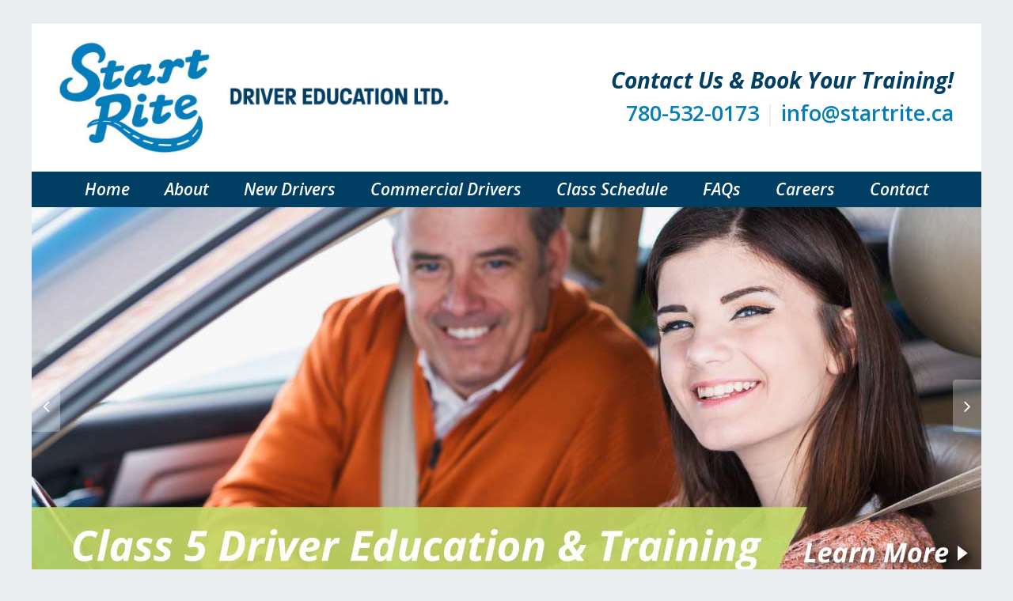

--- FILE ---
content_type: text/html; charset=UTF-8
request_url: https://www.startrite.ca/
body_size: 12854
content:
<!DOCTYPE HTML>
<!--[if IE 8 ]><html class="ie ie8" lang="en"> <![endif]-->
<!--[if IE 9 ]><html class="ie ie9" lang="en"> <![endif]-->
<!--[if (gte IE 10)|!(IE)]><!--><html  xmlns="http://www.w3.org/1999/xhtml" prefix="" lang="en-US"> <!--<![endif]-->
<head>
	<meta charset="UTF-8" />

	<!-- Favicons -->
		<link rel="shortcut icon" href="https://www.startrite.ca/wp-content/uploads/2016/11/favicon.png">
	
	<!-- Mobile Specific Metas -->
	<meta http-equiv="X-UA-Compatible" content="IE=edge">
	<meta name="viewport" content="width=device-width, initial-scale=1, maximum-scale=1">

	<!-- Feeds & Pingback -->
	<link rel="alternate" type="application/rss+xml" title="Start-Rite Driver Education &#8211; Driving Classes &amp; Courses in Grande Prairie, AB RSS Feed" href="https://www.startrite.ca/feed/" />
	<link rel="alternate" type="application/atom+xml" title="Start-Rite Driver Education &#8211; Driving Classes &amp; Courses in Grande Prairie, AB Atom Feed" href="https://www.startrite.ca/feed/atom/" />
	<link rel="pingback" href="https://www.startrite.ca/xmlrpc.php" />

	<!-- WP Head -->
	
<!-- BEGIN Metadata added by the Add-Meta-Tags WordPress plugin -->
<meta name="description" content="Driver Education &amp; Training for MELT Class 1, Experience and Equivalency Class 1 MELT, Class 3, Class 5, and Air Brakes in Grande Prairie, Alberta &nbsp;..." />
<!-- END Metadata added by the Add-Meta-Tags WordPress plugin -->

<title>Start-Rite Driver Education &#8211; Driving Classes &amp; Courses in Grande Prairie, AB</title>
                        <script>
                            /* You can add more configuration options to webfontloader by previously defining the WebFontConfig with your options */
                            if ( typeof WebFontConfig === "undefined" ) {
                                WebFontConfig = new Object();
                            }
                            WebFontConfig['google'] = {families: ['Open+Sans:300,400,600,700,800,300italic,400italic,600italic,700italic,800italic']};

                            (function() {
                                var wf = document.createElement( 'script' );
                                wf.src = 'https://ajax.googleapis.com/ajax/libs/webfont/1.5.3/webfont.js';
                                wf.type = 'text/javascript';
                                wf.async = 'true';
                                var s = document.getElementsByTagName( 'script' )[0];
                                s.parentNode.insertBefore( wf, s );
                            })();
                        </script>
                        <meta name='robots' content='max-image-preview:large' />
<link rel="alternate" type="application/rss+xml" title="Start-Rite Driver Education - Driving Classes &amp; Courses in Grande Prairie, AB &raquo; Feed" href="https://www.startrite.ca/feed/" />
<link rel="alternate" type="text/calendar" title="Start-Rite Driver Education - Driving Classes &amp; Courses in Grande Prairie, AB &raquo; iCal Feed" href="https://www.startrite.ca/events/?ical=1" />
<link rel="alternate" title="oEmbed (JSON)" type="application/json+oembed" href="https://www.startrite.ca/wp-json/oembed/1.0/embed?url=https%3A%2F%2Fwww.startrite.ca%2F" />
<link rel="alternate" title="oEmbed (XML)" type="text/xml+oembed" href="https://www.startrite.ca/wp-json/oembed/1.0/embed?url=https%3A%2F%2Fwww.startrite.ca%2F&#038;format=xml" />
		<!-- This site uses the Google Analytics by MonsterInsights plugin v9.11.1 - Using Analytics tracking - https://www.monsterinsights.com/ -->
							<script src="//www.googletagmanager.com/gtag/js?id=G-PCGF8TYTNQ"  data-cfasync="false" data-wpfc-render="false" type="text/javascript" async></script>
			<script data-cfasync="false" data-wpfc-render="false" type="text/javascript">
				var mi_version = '9.11.1';
				var mi_track_user = true;
				var mi_no_track_reason = '';
								var MonsterInsightsDefaultLocations = {"page_location":"https:\/\/www.startrite.ca\/"};
								if ( typeof MonsterInsightsPrivacyGuardFilter === 'function' ) {
					var MonsterInsightsLocations = (typeof MonsterInsightsExcludeQuery === 'object') ? MonsterInsightsPrivacyGuardFilter( MonsterInsightsExcludeQuery ) : MonsterInsightsPrivacyGuardFilter( MonsterInsightsDefaultLocations );
				} else {
					var MonsterInsightsLocations = (typeof MonsterInsightsExcludeQuery === 'object') ? MonsterInsightsExcludeQuery : MonsterInsightsDefaultLocations;
				}

								var disableStrs = [
										'ga-disable-G-PCGF8TYTNQ',
									];

				/* Function to detect opted out users */
				function __gtagTrackerIsOptedOut() {
					for (var index = 0; index < disableStrs.length; index++) {
						if (document.cookie.indexOf(disableStrs[index] + '=true') > -1) {
							return true;
						}
					}

					return false;
				}

				/* Disable tracking if the opt-out cookie exists. */
				if (__gtagTrackerIsOptedOut()) {
					for (var index = 0; index < disableStrs.length; index++) {
						window[disableStrs[index]] = true;
					}
				}

				/* Opt-out function */
				function __gtagTrackerOptout() {
					for (var index = 0; index < disableStrs.length; index++) {
						document.cookie = disableStrs[index] + '=true; expires=Thu, 31 Dec 2099 23:59:59 UTC; path=/';
						window[disableStrs[index]] = true;
					}
				}

				if ('undefined' === typeof gaOptout) {
					function gaOptout() {
						__gtagTrackerOptout();
					}
				}
								window.dataLayer = window.dataLayer || [];

				window.MonsterInsightsDualTracker = {
					helpers: {},
					trackers: {},
				};
				if (mi_track_user) {
					function __gtagDataLayer() {
						dataLayer.push(arguments);
					}

					function __gtagTracker(type, name, parameters) {
						if (!parameters) {
							parameters = {};
						}

						if (parameters.send_to) {
							__gtagDataLayer.apply(null, arguments);
							return;
						}

						if (type === 'event') {
														parameters.send_to = monsterinsights_frontend.v4_id;
							var hookName = name;
							if (typeof parameters['event_category'] !== 'undefined') {
								hookName = parameters['event_category'] + ':' + name;
							}

							if (typeof MonsterInsightsDualTracker.trackers[hookName] !== 'undefined') {
								MonsterInsightsDualTracker.trackers[hookName](parameters);
							} else {
								__gtagDataLayer('event', name, parameters);
							}
							
						} else {
							__gtagDataLayer.apply(null, arguments);
						}
					}

					__gtagTracker('js', new Date());
					__gtagTracker('set', {
						'developer_id.dZGIzZG': true,
											});
					if ( MonsterInsightsLocations.page_location ) {
						__gtagTracker('set', MonsterInsightsLocations);
					}
										__gtagTracker('config', 'G-PCGF8TYTNQ', {"forceSSL":"true","link_attribution":"true"} );
										window.gtag = __gtagTracker;										(function () {
						/* https://developers.google.com/analytics/devguides/collection/analyticsjs/ */
						/* ga and __gaTracker compatibility shim. */
						var noopfn = function () {
							return null;
						};
						var newtracker = function () {
							return new Tracker();
						};
						var Tracker = function () {
							return null;
						};
						var p = Tracker.prototype;
						p.get = noopfn;
						p.set = noopfn;
						p.send = function () {
							var args = Array.prototype.slice.call(arguments);
							args.unshift('send');
							__gaTracker.apply(null, args);
						};
						var __gaTracker = function () {
							var len = arguments.length;
							if (len === 0) {
								return;
							}
							var f = arguments[len - 1];
							if (typeof f !== 'object' || f === null || typeof f.hitCallback !== 'function') {
								if ('send' === arguments[0]) {
									var hitConverted, hitObject = false, action;
									if ('event' === arguments[1]) {
										if ('undefined' !== typeof arguments[3]) {
											hitObject = {
												'eventAction': arguments[3],
												'eventCategory': arguments[2],
												'eventLabel': arguments[4],
												'value': arguments[5] ? arguments[5] : 1,
											}
										}
									}
									if ('pageview' === arguments[1]) {
										if ('undefined' !== typeof arguments[2]) {
											hitObject = {
												'eventAction': 'page_view',
												'page_path': arguments[2],
											}
										}
									}
									if (typeof arguments[2] === 'object') {
										hitObject = arguments[2];
									}
									if (typeof arguments[5] === 'object') {
										Object.assign(hitObject, arguments[5]);
									}
									if ('undefined' !== typeof arguments[1].hitType) {
										hitObject = arguments[1];
										if ('pageview' === hitObject.hitType) {
											hitObject.eventAction = 'page_view';
										}
									}
									if (hitObject) {
										action = 'timing' === arguments[1].hitType ? 'timing_complete' : hitObject.eventAction;
										hitConverted = mapArgs(hitObject);
										__gtagTracker('event', action, hitConverted);
									}
								}
								return;
							}

							function mapArgs(args) {
								var arg, hit = {};
								var gaMap = {
									'eventCategory': 'event_category',
									'eventAction': 'event_action',
									'eventLabel': 'event_label',
									'eventValue': 'event_value',
									'nonInteraction': 'non_interaction',
									'timingCategory': 'event_category',
									'timingVar': 'name',
									'timingValue': 'value',
									'timingLabel': 'event_label',
									'page': 'page_path',
									'location': 'page_location',
									'title': 'page_title',
									'referrer' : 'page_referrer',
								};
								for (arg in args) {
																		if (!(!args.hasOwnProperty(arg) || !gaMap.hasOwnProperty(arg))) {
										hit[gaMap[arg]] = args[arg];
									} else {
										hit[arg] = args[arg];
									}
								}
								return hit;
							}

							try {
								f.hitCallback();
							} catch (ex) {
							}
						};
						__gaTracker.create = newtracker;
						__gaTracker.getByName = newtracker;
						__gaTracker.getAll = function () {
							return [];
						};
						__gaTracker.remove = noopfn;
						__gaTracker.loaded = true;
						window['__gaTracker'] = __gaTracker;
					})();
									} else {
										console.log("");
					(function () {
						function __gtagTracker() {
							return null;
						}

						window['__gtagTracker'] = __gtagTracker;
						window['gtag'] = __gtagTracker;
					})();
									}
			</script>
							<!-- / Google Analytics by MonsterInsights -->
		<style id='wp-img-auto-sizes-contain-inline-css' type='text/css'>
img:is([sizes=auto i],[sizes^="auto," i]){contain-intrinsic-size:3000px 1500px}
/*# sourceURL=wp-img-auto-sizes-contain-inline-css */
</style>
<link rel='stylesheet' id='tribe-events-pro-mini-calendar-block-styles-css' href='https://www.startrite.ca/wp-content/plugins/events-calendar-pro/build/css/tribe-events-pro-mini-calendar-block.css?ver=7.7.12' type='text/css' media='all' />
<style id='wp-emoji-styles-inline-css' type='text/css'>

	img.wp-smiley, img.emoji {
		display: inline !important;
		border: none !important;
		box-shadow: none !important;
		height: 1em !important;
		width: 1em !important;
		margin: 0 0.07em !important;
		vertical-align: -0.1em !important;
		background: none !important;
		padding: 0 !important;
	}
/*# sourceURL=wp-emoji-styles-inline-css */
</style>
<link rel='stylesheet' id='wp-block-library-css' href='https://www.startrite.ca/wp-includes/css/dist/block-library/style.min.css?ver=6.9' type='text/css' media='all' />
<style id='global-styles-inline-css' type='text/css'>
:root{--wp--preset--aspect-ratio--square: 1;--wp--preset--aspect-ratio--4-3: 4/3;--wp--preset--aspect-ratio--3-4: 3/4;--wp--preset--aspect-ratio--3-2: 3/2;--wp--preset--aspect-ratio--2-3: 2/3;--wp--preset--aspect-ratio--16-9: 16/9;--wp--preset--aspect-ratio--9-16: 9/16;--wp--preset--color--black: #000000;--wp--preset--color--cyan-bluish-gray: #abb8c3;--wp--preset--color--white: #ffffff;--wp--preset--color--pale-pink: #f78da7;--wp--preset--color--vivid-red: #cf2e2e;--wp--preset--color--luminous-vivid-orange: #ff6900;--wp--preset--color--luminous-vivid-amber: #fcb900;--wp--preset--color--light-green-cyan: #7bdcb5;--wp--preset--color--vivid-green-cyan: #00d084;--wp--preset--color--pale-cyan-blue: #8ed1fc;--wp--preset--color--vivid-cyan-blue: #0693e3;--wp--preset--color--vivid-purple: #9b51e0;--wp--preset--gradient--vivid-cyan-blue-to-vivid-purple: linear-gradient(135deg,rgb(6,147,227) 0%,rgb(155,81,224) 100%);--wp--preset--gradient--light-green-cyan-to-vivid-green-cyan: linear-gradient(135deg,rgb(122,220,180) 0%,rgb(0,208,130) 100%);--wp--preset--gradient--luminous-vivid-amber-to-luminous-vivid-orange: linear-gradient(135deg,rgb(252,185,0) 0%,rgb(255,105,0) 100%);--wp--preset--gradient--luminous-vivid-orange-to-vivid-red: linear-gradient(135deg,rgb(255,105,0) 0%,rgb(207,46,46) 100%);--wp--preset--gradient--very-light-gray-to-cyan-bluish-gray: linear-gradient(135deg,rgb(238,238,238) 0%,rgb(169,184,195) 100%);--wp--preset--gradient--cool-to-warm-spectrum: linear-gradient(135deg,rgb(74,234,220) 0%,rgb(151,120,209) 20%,rgb(207,42,186) 40%,rgb(238,44,130) 60%,rgb(251,105,98) 80%,rgb(254,248,76) 100%);--wp--preset--gradient--blush-light-purple: linear-gradient(135deg,rgb(255,206,236) 0%,rgb(152,150,240) 100%);--wp--preset--gradient--blush-bordeaux: linear-gradient(135deg,rgb(254,205,165) 0%,rgb(254,45,45) 50%,rgb(107,0,62) 100%);--wp--preset--gradient--luminous-dusk: linear-gradient(135deg,rgb(255,203,112) 0%,rgb(199,81,192) 50%,rgb(65,88,208) 100%);--wp--preset--gradient--pale-ocean: linear-gradient(135deg,rgb(255,245,203) 0%,rgb(182,227,212) 50%,rgb(51,167,181) 100%);--wp--preset--gradient--electric-grass: linear-gradient(135deg,rgb(202,248,128) 0%,rgb(113,206,126) 100%);--wp--preset--gradient--midnight: linear-gradient(135deg,rgb(2,3,129) 0%,rgb(40,116,252) 100%);--wp--preset--font-size--small: 13px;--wp--preset--font-size--medium: 20px;--wp--preset--font-size--large: 36px;--wp--preset--font-size--x-large: 42px;--wp--preset--spacing--20: 0.44rem;--wp--preset--spacing--30: 0.67rem;--wp--preset--spacing--40: 1rem;--wp--preset--spacing--50: 1.5rem;--wp--preset--spacing--60: 2.25rem;--wp--preset--spacing--70: 3.38rem;--wp--preset--spacing--80: 5.06rem;--wp--preset--shadow--natural: 6px 6px 9px rgba(0, 0, 0, 0.2);--wp--preset--shadow--deep: 12px 12px 50px rgba(0, 0, 0, 0.4);--wp--preset--shadow--sharp: 6px 6px 0px rgba(0, 0, 0, 0.2);--wp--preset--shadow--outlined: 6px 6px 0px -3px rgb(255, 255, 255), 6px 6px rgb(0, 0, 0);--wp--preset--shadow--crisp: 6px 6px 0px rgb(0, 0, 0);}:where(.is-layout-flex){gap: 0.5em;}:where(.is-layout-grid){gap: 0.5em;}body .is-layout-flex{display: flex;}.is-layout-flex{flex-wrap: wrap;align-items: center;}.is-layout-flex > :is(*, div){margin: 0;}body .is-layout-grid{display: grid;}.is-layout-grid > :is(*, div){margin: 0;}:where(.wp-block-columns.is-layout-flex){gap: 2em;}:where(.wp-block-columns.is-layout-grid){gap: 2em;}:where(.wp-block-post-template.is-layout-flex){gap: 1.25em;}:where(.wp-block-post-template.is-layout-grid){gap: 1.25em;}.has-black-color{color: var(--wp--preset--color--black) !important;}.has-cyan-bluish-gray-color{color: var(--wp--preset--color--cyan-bluish-gray) !important;}.has-white-color{color: var(--wp--preset--color--white) !important;}.has-pale-pink-color{color: var(--wp--preset--color--pale-pink) !important;}.has-vivid-red-color{color: var(--wp--preset--color--vivid-red) !important;}.has-luminous-vivid-orange-color{color: var(--wp--preset--color--luminous-vivid-orange) !important;}.has-luminous-vivid-amber-color{color: var(--wp--preset--color--luminous-vivid-amber) !important;}.has-light-green-cyan-color{color: var(--wp--preset--color--light-green-cyan) !important;}.has-vivid-green-cyan-color{color: var(--wp--preset--color--vivid-green-cyan) !important;}.has-pale-cyan-blue-color{color: var(--wp--preset--color--pale-cyan-blue) !important;}.has-vivid-cyan-blue-color{color: var(--wp--preset--color--vivid-cyan-blue) !important;}.has-vivid-purple-color{color: var(--wp--preset--color--vivid-purple) !important;}.has-black-background-color{background-color: var(--wp--preset--color--black) !important;}.has-cyan-bluish-gray-background-color{background-color: var(--wp--preset--color--cyan-bluish-gray) !important;}.has-white-background-color{background-color: var(--wp--preset--color--white) !important;}.has-pale-pink-background-color{background-color: var(--wp--preset--color--pale-pink) !important;}.has-vivid-red-background-color{background-color: var(--wp--preset--color--vivid-red) !important;}.has-luminous-vivid-orange-background-color{background-color: var(--wp--preset--color--luminous-vivid-orange) !important;}.has-luminous-vivid-amber-background-color{background-color: var(--wp--preset--color--luminous-vivid-amber) !important;}.has-light-green-cyan-background-color{background-color: var(--wp--preset--color--light-green-cyan) !important;}.has-vivid-green-cyan-background-color{background-color: var(--wp--preset--color--vivid-green-cyan) !important;}.has-pale-cyan-blue-background-color{background-color: var(--wp--preset--color--pale-cyan-blue) !important;}.has-vivid-cyan-blue-background-color{background-color: var(--wp--preset--color--vivid-cyan-blue) !important;}.has-vivid-purple-background-color{background-color: var(--wp--preset--color--vivid-purple) !important;}.has-black-border-color{border-color: var(--wp--preset--color--black) !important;}.has-cyan-bluish-gray-border-color{border-color: var(--wp--preset--color--cyan-bluish-gray) !important;}.has-white-border-color{border-color: var(--wp--preset--color--white) !important;}.has-pale-pink-border-color{border-color: var(--wp--preset--color--pale-pink) !important;}.has-vivid-red-border-color{border-color: var(--wp--preset--color--vivid-red) !important;}.has-luminous-vivid-orange-border-color{border-color: var(--wp--preset--color--luminous-vivid-orange) !important;}.has-luminous-vivid-amber-border-color{border-color: var(--wp--preset--color--luminous-vivid-amber) !important;}.has-light-green-cyan-border-color{border-color: var(--wp--preset--color--light-green-cyan) !important;}.has-vivid-green-cyan-border-color{border-color: var(--wp--preset--color--vivid-green-cyan) !important;}.has-pale-cyan-blue-border-color{border-color: var(--wp--preset--color--pale-cyan-blue) !important;}.has-vivid-cyan-blue-border-color{border-color: var(--wp--preset--color--vivid-cyan-blue) !important;}.has-vivid-purple-border-color{border-color: var(--wp--preset--color--vivid-purple) !important;}.has-vivid-cyan-blue-to-vivid-purple-gradient-background{background: var(--wp--preset--gradient--vivid-cyan-blue-to-vivid-purple) !important;}.has-light-green-cyan-to-vivid-green-cyan-gradient-background{background: var(--wp--preset--gradient--light-green-cyan-to-vivid-green-cyan) !important;}.has-luminous-vivid-amber-to-luminous-vivid-orange-gradient-background{background: var(--wp--preset--gradient--luminous-vivid-amber-to-luminous-vivid-orange) !important;}.has-luminous-vivid-orange-to-vivid-red-gradient-background{background: var(--wp--preset--gradient--luminous-vivid-orange-to-vivid-red) !important;}.has-very-light-gray-to-cyan-bluish-gray-gradient-background{background: var(--wp--preset--gradient--very-light-gray-to-cyan-bluish-gray) !important;}.has-cool-to-warm-spectrum-gradient-background{background: var(--wp--preset--gradient--cool-to-warm-spectrum) !important;}.has-blush-light-purple-gradient-background{background: var(--wp--preset--gradient--blush-light-purple) !important;}.has-blush-bordeaux-gradient-background{background: var(--wp--preset--gradient--blush-bordeaux) !important;}.has-luminous-dusk-gradient-background{background: var(--wp--preset--gradient--luminous-dusk) !important;}.has-pale-ocean-gradient-background{background: var(--wp--preset--gradient--pale-ocean) !important;}.has-electric-grass-gradient-background{background: var(--wp--preset--gradient--electric-grass) !important;}.has-midnight-gradient-background{background: var(--wp--preset--gradient--midnight) !important;}.has-small-font-size{font-size: var(--wp--preset--font-size--small) !important;}.has-medium-font-size{font-size: var(--wp--preset--font-size--medium) !important;}.has-large-font-size{font-size: var(--wp--preset--font-size--large) !important;}.has-x-large-font-size{font-size: var(--wp--preset--font-size--x-large) !important;}
/*# sourceURL=global-styles-inline-css */
</style>

<style id='classic-theme-styles-inline-css' type='text/css'>
/*! This file is auto-generated */
.wp-block-button__link{color:#fff;background-color:#32373c;border-radius:9999px;box-shadow:none;text-decoration:none;padding:calc(.667em + 2px) calc(1.333em + 2px);font-size:1.125em}.wp-block-file__button{background:#32373c;color:#fff;text-decoration:none}
/*# sourceURL=/wp-includes/css/classic-themes.min.css */
</style>
<link rel='stylesheet' id='bootstrap_min_css-css' href='https://www.startrite.ca/wp-content/plugins/ak-bootstrap-faq/bootstrap/css/bootstrap.min.css?ver=6.9' type='text/css' media='all' />
<link rel='stylesheet' id='font-awesome_min_css-css' href='https://www.startrite.ca/wp-content/plugins/ak-bootstrap-faq/font-awesome/css/font-awesome.min.css?ver=6.9' type='text/css' media='all' />
<link rel='stylesheet' id='plugin-style-css' href='https://www.startrite.ca/wp-content/plugins/ak-bootstrap-faq/css/plugin-style.css?ver=6.9' type='text/css' media='all' />
<link rel='stylesheet' id='n10-testimonials-css' href='https://www.startrite.ca/wp-content/plugins/n10-testimonials/css/local.css?ver=6.9' type='text/css' media='all' />
<link rel='stylesheet' id='mt-bootstrapcss-css' href='https://www.startrite.ca/wp-content/themes/site/css/bootstrap.min.css?ver=6.9' type='text/css' media='all' />
<link rel='stylesheet' id='mt-font-awesome-css' href='https://www.startrite.ca/wp-content/themes/site/css/font-awesome.min.css?ver=6.9' type='text/css' media='all' />
<link rel='stylesheet' id='mt-fontello-css' href='https://www.startrite.ca/wp-content/themes/site/css/fontello.css?ver=6.9' type='text/css' media='all' />
<link rel='stylesheet' id='mt-animate-css' href='https://www.startrite.ca/wp-content/themes/site/css/animate.min.css?ver=6.9' type='text/css' media='all' />
<link rel='stylesheet' id='mt-style-css' href='https://www.startrite.ca/wp-content/themes/site/style.css?ver=6.9' type='text/css' media='all' />
<link rel='stylesheet' id='mt-responsive-css' href='https://www.startrite.ca/wp-content/themes/site/css/responsive.css?ver=6.9' type='text/css' media='all' />
<script type="text/javascript" src="https://www.startrite.ca/wp-content/plugins/google-analytics-for-wordpress/assets/js/frontend-gtag.min.js?ver=9.11.1" id="monsterinsights-frontend-script-js" async="async" data-wp-strategy="async"></script>
<script data-cfasync="false" data-wpfc-render="false" type="text/javascript" id='monsterinsights-frontend-script-js-extra'>/* <![CDATA[ */
var monsterinsights_frontend = {"js_events_tracking":"true","download_extensions":"doc,pdf,ppt,zip,xls,docx,pptx,xlsx","inbound_paths":"[{\"path\":\"\\\/go\\\/\",\"label\":\"affiliate\"},{\"path\":\"\\\/recommend\\\/\",\"label\":\"affiliate\"}]","home_url":"https:\/\/www.startrite.ca","hash_tracking":"false","v4_id":"G-PCGF8TYTNQ"};/* ]]> */
</script>
<script type="text/javascript" src="https://www.startrite.ca/wp-includes/js/jquery/jquery.min.js?ver=3.7.1" id="jquery-core-js"></script>
<script type="text/javascript" src="https://www.startrite.ca/wp-includes/js/jquery/jquery-migrate.min.js?ver=3.4.1" id="jquery-migrate-js"></script>
<link rel="https://api.w.org/" href="https://www.startrite.ca/wp-json/" /><link rel="alternate" title="JSON" type="application/json" href="https://www.startrite.ca/wp-json/wp/v2/pages/3" /><link rel="EditURI" type="application/rsd+xml" title="RSD" href="https://www.startrite.ca/xmlrpc.php?rsd" />
<meta name="generator" content="WordPress 6.9" />
<link rel="canonical" href="https://www.startrite.ca/" />
<link rel='shortlink' href='https://www.startrite.ca/' />
<style>div.faqHeader { color: ; }div.faqPanel>div.panel-heading { background-color: ; border: 1px solid; }div.faqPanel>div.panel-heading>h4.panel-title>a, div.faqPanel>div.panel-heading>h4.panel-title>a:hover { color: ; }div.faqPanel>div>div.panel-body { background-color: ; border: 1px solid;     border-top: none; }div.faqPanel>div>div.panel-body p { color: ; }div.panel-heading [data-toggle="collapse"].collapsed:after { color: #454444; content: "\2b"; float: right; }div.panel-heading [data-toggle="collapse"]:after { content: "\2212"; color:  ; float: right; }</style><meta name="tec-api-version" content="v1"><meta name="tec-api-origin" content="https://www.startrite.ca"><link rel="alternate" href="https://www.startrite.ca/wp-json/tribe/events/v1/" />
<style type="text/css">
		.outer-wrapper {
		max-width:1200px;
		margin:0 auto;
		box-shadow: 0 0 40px rgba(0,0,0,0.15);
	}
		.page-title {
		background-color: #f2f2f2; background-image: url(https://www.startrite.ca/wp-content/uploads/2016/11/start-rite-driver-education-page-title.jpg); background-repeat: no-repeat; background-attachment: scroll; background-position: center center; background-size: cover;		padding-top: 35px;
		padding-bottom: 35px;
	}
	.header .logo {
		top: 34px;
	}
	.logo .retina-logo {
		height: 30px;
	}
	.header {
		height: 100px;
	}
	.navigation-wrapper ul.sf-menu {
		margin-top: 30px;
	}
	.sf-menu li.megamenu:hover > ul.sub-menu,
	.sf-menu li.megamenu.sfHover > ul.sub-menu {
		top: 100px;
	}

	/* color */
	a,
	.service-icon,
	.milestone-number,	
	.mt-section.light .test-style2 .flex-control-paging li a:hover,
	.mt-section.light .test-style2 .flex-direction-nav a:hover,
	.widget a:hover,
	.copyright a:hover,
	.mt-blog.grid .post-content a:hover,
	a.more-link:hover,
	.post-header a:hover,
	.footer-nav a:hover {
		color: #047dbb;
	}
	a:hover,
	a:focus {
		color: #398fba;
	}
	::-moz-selection {background-color: #047dbb;}
	::selection {background-color: #047dbb;}
	::-moz-selection {color: #ffffff;}
	::selection {color: #ffffff;}
	.btn.btn-default,
	.pt-cost,
	.form-submit #submit,
	.wpcf7-form input.wpcf7-submit,
	.widget .tagcloud a,
	.mt-blog.grid .format-link a:hover,
	.mt-breadcrumbs,
	.portfolio-filters a,
	.flex-caption-title,
	.meta-icon .format-icon,
	.owl-prev:hover,
	.owl-next:hover {
		color: #ffffff;
		background: #047dbb;
	}
	.btn.btn-default:hover,
	.form-submit #submit:hover,
	.wpcf7-form input.wpcf7-submit:hover,
	.widget .tagcloud a:hover,
	.mt-pagination .current.btn,
	.portfolio-filters a:hover,
	.portfolio-filters .current a,
	.meta-icon .format-icon:hover {
		color: #ffffff;
		background: #398fba;
	}
	.panel-default > .panel-heading,
	.panel-default > .panel-footer {
		color: #ffffff;
		background: #047dbb;
	}
	.text-default {
		color: #047dbb;
	}
	.alert-default {
		background: #047dbb;
		color: #ffffff;
	}
	.alert-dismissable .close,
	.mt-breadcrumbs a,
	.mt-breadcrumbs a:hover {
		color: #ffffff;
	}
	.label-default,
	.skill-bar span {
		background: #047dbb;
	}
	.tabs-nav.nav-tabs > li.active > a {
		color: #047dbb;
	}
	.nav-tabs > li.active > a,
	.nav-tabs > li.active > a:hover,
	.nav-tabs > li.active > a:focus {
		border-top-color: #047dbb;
	}
	.nav-pills > li.active > a,
	.nav-pills > li.active > a:hover,
	.nav-pills > li.active > a:focus {
		color: #ffffff;
		background: #047dbb;
	}

	/* header + navigation */
	.header-wrapper {
		background: #ffffff;
	}
	.fixed-header .header-wrapper {
		background: rgba(255,255,255,0.93);
	}
	.header-top,
	.header-socials ul li a,
	.nav-search-form input,
	.navigation-searchform:after {
		color: #888888;
	}
	.sf-menu a,
	.sf-menu-mobile li a {
		color: #333333;
	}
	.sf-menu > li > a:hover,
	.sf-menu > li.current-menu-item > a,
	.sf-menu > li.current-menu-ancestor > a {
		color: #444444;
		border-bottom: 2px solid #444444;	
	}
	.sf-menu > li > ul {
		border-top: 2px solid #444444;
	}
	.sf-menu-mobile li a:hover,
	.sf-menu-mobile li.current-menu-item > a {
		color: #ffffff;
		background: #047dbb;
	}
	.sf-menu ul {
		background: #fafafa;
	}
	.sf-menu ul a {
		color: #444444;
	}
	.sf-menu ul a:hover,
	.sf-menu ul li.current-menu-item > a,
	.sf-menu .current-menu-item ul.sub-menu li a:hover,
	.sf-menu ul li.current-menu-parent > a {
		color: #444444;
		background: #eeeeee;
	}

	/* footer and top section */
	.footer-wrapper,
	.top-section-wrapper {
		background: #222222;
		color: #aaaaaa;
	}
	.footer-wrapper {
		border-bottom: 1px solid #333333;
		border-top: 1px solid #333333;
	}
	.footer .widget h1,
	.footer .widget h2,
	.footer .widget h3,
	.footer .widget h4,
	.footer .widget h5,
	.footer .widget h6,
	.footer-wrapper a,
	.top-section-wrapper a,
	.footer-wrapper h4,
	.top-section-wrapper h4 {
		color: #eeeeee;
	}	
	.top-section-wrapper.opened {
		border-bottom-color: #047dbb;
	}
	.top-section-wrapper.opened .top-section-open {
		border-right-color: #047dbb;
	}

	/* blog */
	.meta a:hover {
		color: #047dbb;
	}
	.meta-date .day {
		color: #ffffff;
		background: #047dbb;
	}
	.latest-posts .post-title h4 a:hover {
		color: #398fba;
	}
	.comment-reply-link:hover {
		background: #047dbb;
		color: #ffffff;
	}

	/* sidebar navigation */
	.widget_nav_menu li a:hover,
	.widget_nav_menu ul > li.current-menu-item > a,
	.sidebar-nav .widget_nav_menu li.active > a {
		border-left: 1px solid #047dbb;
		color: #047dbb;
	}

	/* portfolio */
	.portfolio-details a:hover {
		color: #047dbb;
	}

	/* testimonial */
	.test-flexslider .flex-direction-nav a:hover {
		background: #047dbb;
		color: #ffffff;
	}
	.test-flexslider.test-style2 .flex-direction-nav a:hover {
		color: #047dbb;
	}

	/* toggle/accordions */
	.mt-toggle .mt-toggle-title:hover,
	.mt-toggle.active .mt-toggle-title,
	.mt-accordion .ui-accordion-header:hover {
		color: #047dbb;
	}
	.mt-accordion .ui-accordion-header:hover a,
	.mt-accordion .ui-accordion-header.ui-accordion-header-active,
	.mt-accordion .ui-accordion-header.ui-accordion-header-active a {
		color: #047dbb;
	}
	.mt-toggle.active .mt-toggle-title,
	.mt-accordion .ui-accordion-header.ui-accordion-header-active {
		border: 1px solid #047dbb;
	}

	/* milestone */
	.milestone-wrapper:hover .milestone-number {
		color: #398fba;
	}
	.panel-default {
		border-color: #047dbb;
	}

	/* flexslider */
	.flex-control-paging li a:hover,
	.flex-direction-nav a:hover,
	.portfolio-navigation div a:hover,
	#toTop:hover {
		background: #047dbb;
		color: #ffffff;
	}
	.flex-control-paging li a.flex-active,
	.mt-section.light .test-style2 .flex-control-paging li a.flex-active {
		background: #047dbb;	
	}

	/* media audio, video colors */
	.mejs-container .mejs-controls .mejs-time-rail .mejs-time-current {
		background: #047dbb;
	}
	.mejs-container .mejs-controls .mejs-time-rail .mejs-time-float {
		background: #047dbb;
	}
	.mejs-container .mejs-controls .mejs-time-rail .mejs-time-float-corner {
		border-color: #047dbb rgba(0, 0, 0, 0) rgba(0, 0, 0, 0);
	}
	
	.main-nav {
		display: block;
		width: 100%;
		text-align: center;
		padding: 0;
	}

	.logo {
		display: block;
		width: 100%;
		text-align: center;
		margin-bottom: 30px;
	}

	
	</style>

<style type="text/css" title="dynamic-css" class="options-output">body, button,input[type="submit"],input[type="reset"],input[type="button"],input,textarea,select{font-family:"Open Sans",Arial, Helvetica, sans-serif;font-weight:400;font-style:normal;font-size:14px;opacity: 1;visibility: visible;-webkit-transition: opacity 0.24s ease-in-out;-moz-transition: opacity 0.24s ease-in-out;transition: opacity 0.24s ease-in-out;}.wf-loading body, button,input[type="submit"],input[type="reset"],input[type="button"],input,textarea,select,{opacity: 0;}.ie.wf-loading body, button,input[type="submit"],input[type="reset"],input[type="button"],input,textarea,select,{visibility: hidden;}.mt-toggle-title, h3.ui-accordion-header, .pt-features strong, .footer a, .footer-bottom a, .tagcloud a, .portfolio-details-link a, #portfolio-filters a, cite.fn, cite.fn a, .btn, input.wpcf7-submit, #cancel-comment-reply-link, .reply .comment-reply-link, .logged-in-as a, #commentform input#submit, a.more-link, .meta, .mt-pagination, .progress-title, .portfolio-filters li.filter-title{font-family:"Open Sans",Arial, Helvetica, sans-serif;font-weight:700;font-style:normal;opacity: 1;visibility: visible;-webkit-transition: opacity 0.24s ease-in-out;-moz-transition: opacity 0.24s ease-in-out;transition: opacity 0.24s ease-in-out;}.wf-loading .mt-toggle-title, h3.ui-accordion-header, .pt-features strong, .footer a, .footer-bottom a, .tagcloud a, .portfolio-details-link a, #portfolio-filters a, cite.fn, cite.fn a, .btn, input.wpcf7-submit, #cancel-comment-reply-link, .reply .comment-reply-link, .logged-in-as a, #commentform input#submit, a.more-link, .meta, .mt-pagination, .progress-title, .portfolio-filters li.filter-title,{opacity: 0;}.ie.wf-loading .mt-toggle-title, h3.ui-accordion-header, .pt-features strong, .footer a, .footer-bottom a, .tagcloud a, .portfolio-details-link a, #portfolio-filters a, cite.fn, cite.fn a, .btn, input.wpcf7-submit, #cancel-comment-reply-link, .reply .comment-reply-link, .logged-in-as a, #commentform input#submit, a.more-link, .meta, .mt-pagination, .progress-title, .portfolio-filters li.filter-title,{visibility: hidden;}.sf-menu a{font-family:"Open Sans",Arial, Helvetica, sans-serif;font-weight:600;font-style:italic;font-size:16px;opacity: 1;visibility: visible;-webkit-transition: opacity 0.24s ease-in-out;-moz-transition: opacity 0.24s ease-in-out;transition: opacity 0.24s ease-in-out;}.wf-loading .sf-menu a,{opacity: 0;}.ie.wf-loading .sf-menu a,{visibility: hidden;}.page-title h1{font-family:"Open Sans",Arial, Helvetica, sans-serif;font-weight:700;font-style:italic;font-size:22px;opacity: 1;visibility: visible;-webkit-transition: opacity 0.24s ease-in-out;-moz-transition: opacity 0.24s ease-in-out;transition: opacity 0.24s ease-in-out;}.wf-loading .page-title h1,{opacity: 0;}.ie.wf-loading .page-title h1,{visibility: hidden;}h1{font-family:"Open Sans",Arial, Helvetica, sans-serif;font-weight:700;font-style:italic;font-size:40px;opacity: 1;visibility: visible;-webkit-transition: opacity 0.24s ease-in-out;-moz-transition: opacity 0.24s ease-in-out;transition: opacity 0.24s ease-in-out;}.wf-loading h1,{opacity: 0;}.ie.wf-loading h1,{visibility: hidden;}h2{font-family:"Open Sans",Arial, Helvetica, sans-serif;font-weight:700;font-style:italic;font-size:32px;opacity: 1;visibility: visible;-webkit-transition: opacity 0.24s ease-in-out;-moz-transition: opacity 0.24s ease-in-out;transition: opacity 0.24s ease-in-out;}.wf-loading h2,{opacity: 0;}.ie.wf-loading h2,{visibility: hidden;}h3{font-family:"Open Sans",Arial, Helvetica, sans-serif;font-weight:700;font-style:italic;font-size:24px;opacity: 1;visibility: visible;-webkit-transition: opacity 0.24s ease-in-out;-moz-transition: opacity 0.24s ease-in-out;transition: opacity 0.24s ease-in-out;}.wf-loading h3,{opacity: 0;}.ie.wf-loading h3,{visibility: hidden;}h4{font-family:"Open Sans",Arial, Helvetica, sans-serif;font-weight:700;font-style:italic;font-size:20px;opacity: 1;visibility: visible;-webkit-transition: opacity 0.24s ease-in-out;-moz-transition: opacity 0.24s ease-in-out;transition: opacity 0.24s ease-in-out;}.wf-loading h4,{opacity: 0;}.ie.wf-loading h4,{visibility: hidden;}h5{font-family:"Open Sans",Arial, Helvetica, sans-serif;font-weight:700;font-style:italic;font-size:16px;opacity: 1;visibility: visible;-webkit-transition: opacity 0.24s ease-in-out;-moz-transition: opacity 0.24s ease-in-out;transition: opacity 0.24s ease-in-out;}.wf-loading h5,{opacity: 0;}.ie.wf-loading h5,{visibility: hidden;}h6{font-family:"Open Sans",Arial, Helvetica, sans-serif;font-weight:700;font-style:italic;font-size:14px;opacity: 1;visibility: visible;-webkit-transition: opacity 0.24s ease-in-out;-moz-transition: opacity 0.24s ease-in-out;transition: opacity 0.24s ease-in-out;}.wf-loading h6,{opacity: 0;}.ie.wf-loading h6,{visibility: hidden;}blockquote, blockquote p{font-family:Georgia, serif,Georgia, serif;font-weight:400;font-style:normal;font-size:14px;opacity: 1;visibility: visible;-webkit-transition: opacity 0.24s ease-in-out;-moz-transition: opacity 0.24s ease-in-out;transition: opacity 0.24s ease-in-out;}.wf-loading blockquote, blockquote p,{opacity: 0;}.ie.wf-loading blockquote, blockquote p,{visibility: hidden;}h4.widget-title{font-family:"Open Sans",Arial, Helvetica, sans-serif;font-weight:600;font-style:normal;font-size:14px;opacity: 1;visibility: visible;-webkit-transition: opacity 0.24s ease-in-out;-moz-transition: opacity 0.24s ease-in-out;transition: opacity 0.24s ease-in-out;}.wf-loading h4.widget-title,{opacity: 0;}.ie.wf-loading h4.widget-title,{visibility: hidden;}</style>
	<link rel="stylesheet" href="https://maxcdn.bootstrapcdn.com/font-awesome/4.7.0/css/font-awesome.min.css">
	<link rel="stylesheet" type="text/css" href="https://www.startrite.ca/wp-content/themes/site/custom.css?v=1.0.2">

</head>
<body class="home wp-singular page-template-default page page-id-3 wp-theme-site tribe-no-js">

<div class="outer-wrapper">

	<div id="mt-preloader">
		<div id="mt-preloader-icon">
			<i class="fa fa-circle-o-notch fa-4x fa-spin fa-fw"></i>
		</div>
	</div>

	

<header class="header-wrap">
	<div class="main-header">
		<div class="container">
			<a class="logo" href="https://www.startrite.ca">
				<img class="logo-img" src="https://www.startrite.ca/wp-content/uploads/2016/11/start-rite-driver-education-logo.jpg" alt="Start-Rite Driver Education &#8211; Driving Classes &amp; Courses in Grande Prairie, AB" />
			</a>
			<div class="header-stuff">
				<a class="mobile-nav-trigger btn btn-default" href="#"><i class="fa fa-bars"></i> Menu</a>
				<div class="top-header">
																<div class="header-contact">
							<span class="hidden-sm hidden-xs">
<h2>Contact Us & Book Your Training!</h2>
<a href="tel://7805320173">780-532-0173</a> | <a href="mailto:info@startrite.ca">info@startrite.ca</a>
</span>
<span class="hidden-lg hidden-md"><a href="mailto:info@startrite.ca" class="btn btn-default"><i class="fa fa-envelope fa-fw"></i> Email</a>
<a href="tel://7805320173" class="btn btn-default"><i class="fa fa-phone fa-fw"></i> Call</a></span>						</div>
									</div>
			</div>
		</div>
	</div>
	<ul class="main-nav">
		<li id="menu-item-5" class="menu-item menu-item-type-post_type menu-item-object-page menu-item-home current-menu-item page_item page-item-3 current_page_item menu-item-5"><a href="https://www.startrite.ca/" aria-current="page">Home</a></li>
<li id="menu-item-32" class="menu-item menu-item-type-post_type menu-item-object-page menu-item-has-children menu-item-32"><a href="https://www.startrite.ca/about/">About</a>
<ul class="sub-menu">
	<li id="menu-item-33" class="menu-item menu-item-type-post_type menu-item-object-page menu-item-33"><a href="https://www.startrite.ca/testimonials/">Testimonials</a></li>
</ul>
</li>
<li id="menu-item-218" class="menu-item menu-item-type-post_type menu-item-object-page menu-item-has-children menu-item-218"><a href="https://www.startrite.ca/new-drivers/">New Drivers</a>
<ul class="sub-menu">
	<li id="menu-item-260" class="menu-item menu-item-type-post_type menu-item-object-page menu-item-260"><a href="https://www.startrite.ca/new-drivers/">Class 5 Driver Education &#038; Training</a></li>
	<li id="menu-item-259" class="menu-item menu-item-type-post_type menu-item-object-page menu-item-259"><a href="https://www.startrite.ca/new-drivers/register-for-a-class-5-training-course/">Register Online for Class 5 Training</a></li>
</ul>
</li>
<li id="menu-item-219" class="menu-item menu-item-type-post_type menu-item-object-page menu-item-has-children menu-item-219"><a href="https://www.startrite.ca/commercial-drivers/">Commercial Drivers</a>
<ul class="sub-menu">
	<li id="menu-item-415" class="menu-item menu-item-type-post_type menu-item-object-page menu-item-415"><a href="https://www.startrite.ca/commercial-drivers/">Class 1 &#038; 3 Driver Training</a></li>
	<li id="menu-item-414" class="menu-item menu-item-type-post_type menu-item-object-page menu-item-414"><a href="https://www.startrite.ca/commercial-drivers/air-brakes-courses/">Air Brakes Courses</a></li>
</ul>
</li>
<li id="menu-item-223" class="menu-item menu-item-type-custom menu-item-object-custom menu-item-223"><a href="/events/">Class Schedule</a></li>
<li id="menu-item-220" class="menu-item menu-item-type-post_type menu-item-object-page menu-item-220"><a href="https://www.startrite.ca/faqs/">FAQs</a></li>
<li id="menu-item-1269" class="menu-item menu-item-type-post_type menu-item-object-page menu-item-1269"><a href="https://www.startrite.ca/careers/">Careers</a></li>
<li id="menu-item-6" class="menu-item menu-item-type-post_type menu-item-object-page menu-item-6"><a href="https://www.startrite.ca/contact/">Contact</a></li>
	</ul>
	<nav class="nav" role="navigation">

		<ul class="mobile-nav">
			<li class="menu-item menu-item-type-post_type menu-item-object-page menu-item-home current-menu-item page_item page-item-3 current_page_item menu-item-5"><a href="https://www.startrite.ca/" aria-current="page">Home</a></li>
<li class="menu-item menu-item-type-post_type menu-item-object-page menu-item-has-children menu-item-32"><a href="https://www.startrite.ca/about/">About</a>
<ul class="sub-menu">
	<li class="menu-item menu-item-type-post_type menu-item-object-page menu-item-33"><a href="https://www.startrite.ca/testimonials/">Testimonials</a></li>
</ul>
</li>
<li class="menu-item menu-item-type-post_type menu-item-object-page menu-item-has-children menu-item-218"><a href="https://www.startrite.ca/new-drivers/">New Drivers</a>
<ul class="sub-menu">
	<li class="menu-item menu-item-type-post_type menu-item-object-page menu-item-260"><a href="https://www.startrite.ca/new-drivers/">Class 5 Driver Education &#038; Training</a></li>
	<li class="menu-item menu-item-type-post_type menu-item-object-page menu-item-259"><a href="https://www.startrite.ca/new-drivers/register-for-a-class-5-training-course/">Register Online for Class 5 Training</a></li>
</ul>
</li>
<li class="menu-item menu-item-type-post_type menu-item-object-page menu-item-has-children menu-item-219"><a href="https://www.startrite.ca/commercial-drivers/">Commercial Drivers</a>
<ul class="sub-menu">
	<li class="menu-item menu-item-type-post_type menu-item-object-page menu-item-415"><a href="https://www.startrite.ca/commercial-drivers/">Class 1 &#038; 3 Driver Training</a></li>
	<li class="menu-item menu-item-type-post_type menu-item-object-page menu-item-414"><a href="https://www.startrite.ca/commercial-drivers/air-brakes-courses/">Air Brakes Courses</a></li>
</ul>
</li>
<li class="menu-item menu-item-type-custom menu-item-object-custom menu-item-223"><a href="/events/">Class Schedule</a></li>
<li class="menu-item menu-item-type-post_type menu-item-object-page menu-item-220"><a href="https://www.startrite.ca/faqs/">FAQs</a></li>
<li class="menu-item menu-item-type-post_type menu-item-object-page menu-item-1269"><a href="https://www.startrite.ca/careers/">Careers</a></li>
<li class="menu-item menu-item-type-post_type menu-item-object-page menu-item-6"><a href="https://www.startrite.ca/contact/">Contact</a></li>
		</ul>
	</nav>
</header>


<div class="content-wrapper">

<div class="page-area clearfix page-sidebar-none">

	
													<div class="page-top-slider slider-desktop slider-desktop-only">
									<div class="slideshow-wrapper" data-slider-anim="fade" data-slider-pagi="1" data-slider-nav="1" data-slider-pause="1" data-slider-slideshow="0" data-slider-speed="4000">
					<div id="mt-slider-10-1" class="flexslider mt-flexslider clearfix">
						<ul class="slides clearfix">

							
																	<li class="slide" data-thumb="https://www.startrite.ca/wp-content/uploads/2016/11/start-rite-driver-education-banner1-77x77.jpg">
																				<a href="/new-drivers/">
																				<img src="https://www.startrite.ca/wp-content/uploads/2016/11/start-rite-driver-education-banner1.jpg"  alt="Class 5 Driver Training" />
																				</a>
																													</li>
								
							
																	<li class="slide" data-thumb="https://www.startrite.ca/wp-content/uploads/2016/11/start-rite-driver-education-banner2-77x77.jpg">
																				<a href="/commercial-drivers/">
																				<img src="https://www.startrite.ca/wp-content/uploads/2016/11/start-rite-driver-education-banner2.jpg"  alt="Commercial Driver Training" />
																				</a>
																													</li>
								
							
																	<li class="slide" data-thumb="https://www.startrite.ca/wp-content/uploads/2016/11/start-rite-driver-education-banner3-77x77.jpg">
																				<a href="new-drivers/register-for-a-class-5-training-course/">
																				<img src="https://www.startrite.ca/wp-content/uploads/2016/11/start-rite-driver-education-banner3.jpg"  alt="Book Training Today" />
																				</a>
																													</li>
								
							
						</ul>
					</div>
				</div>

								</div>
								
		
	
			<div class="content container">
			<h1>Driver Education &amp; Training for MELT Class 1, Experience and Equivalency Class 1 MELT, Class 3, Class 5, and Air Brakes in Grande Prairie, Alberta</h1>
<div class="row ">
<div class="col-md-8">
<h3>We will help you develop good habits that will last a lifetime.</h3>
<p>Our establishment has been operating in the Peace country since 1995. Teaching Class 5 driver education in Grande Prairie. Our mission is to offer drivers of all ages the opportunity for mobility, independence and employability. We want all our students to learn to be safe, courteous, responsible, knowledgeable and skillful drivers.</p>
<p>When you come to our school we provide you the skills to pass and receive the class of license you train for. We help you achieve your goals, all that is required is trained or scheduled through us. When you register here you can rest assured that you will achieve success. Thanks to our instructors who have been teaching 8 to 24 years. Their knowledge and expertise is among the top in the Peace. They are professional, patient and very well trained.</p>
<p>We use only the best equipment to teach you. We have Toyota Corollas for our Class 5 students, 2 years old and newer in excellent condition.</p>
<a href="/contact/" class="btn btn-default btn-lg" data-anim-type="">Contact Us</a>
</div>
<div class="col-md-4">
<p><a href="/testimonials/"><img fetchpriority="high" decoding="async" class="alignnone size-full wp-image-199" src="https://www.startrite.ca/wp-content/uploads/2016/11/start-rite-driver-education-home-testimonials.jpg" alt="start-rite-driver-education-home-testimonials" width="372" height="245" srcset="https://www.startrite.ca/wp-content/uploads/2016/11/start-rite-driver-education-home-testimonials.jpg 372w, https://www.startrite.ca/wp-content/uploads/2016/11/start-rite-driver-education-home-testimonials-300x198.jpg 300w" sizes="(max-width: 372px) 100vw, 372px" /></a></p>
<p><a href="/faqs/"><img decoding="async" class="alignnone size-full wp-image-198" src="https://www.startrite.ca/wp-content/uploads/2016/11/start-rite-driver-education-home-faqs.jpg" alt="start-rite-driver-education-home-faqs" width="372" height="245" srcset="https://www.startrite.ca/wp-content/uploads/2016/11/start-rite-driver-education-home-faqs.jpg 372w, https://www.startrite.ca/wp-content/uploads/2016/11/start-rite-driver-education-home-faqs-300x198.jpg 300w" sizes="(max-width: 372px) 100vw, 372px" /></a></p>
</div>
</div>
<p>&nbsp;</p>
			<div class="clearfix"></div>
		</div><!-- / .content -->
	</div><!-- / .page-area -->

<div class="mt-section light footer-main parallax-no mt-section-3-1" data-parallax-speed="0.2" style="background-color:#003e64;;padding-top:60px;padding-bottom:60px;">
<div class="container">
<div class="row ">
<div class="col-lg-3">
<p><img loading="lazy" decoding="async" class="footer-logo alignnone size-full wp-image-201" src="https://www.startrite.ca/wp-content/uploads/2016/11/start-rite-driver-education-logo-footer.png" alt="Start-Rite Driver Education Grande Prairie Logo" width="232" height="169" /></p>
</div>
<div class="col-lg-5 contact-us">
<h3>Contact Us &amp; Book Your Training!</h3>
<p><span class="footer-contact-item"><a href="tel://7805320173">780-532-0173</a></span> <span class="footer-contact-item"><a href="mailto:info@startrite.ca">info@startrite.ca</a></span></p>
<p><a href="/contact/" class="btn btn-default btn-lg" data-anim-type="">Contact Us</a></p>
</div>
<div class="col-lg-4 address">
<h3>Address</h3>
<p>8502 &#8211; 112 Street<br />
Grande Prairie, AB T8V 6A4</p>
<p><a href="https://www.google.ca/maps/place/Start+Rite+Drivers+Education+Ltd./@55.1572523,-118.8397995,16z/data=!4m8!1m2!2m1!1sstart+right+driver+education!3m4!1s0x53909172a270dd59:0x2c04bcd4bbd5070e!8m2!3d55.1572527!4d-118.8354221?hl=en" class="btn btn-default btn-lg" target="_blank" data-anim-type="">Open Google Maps</a></p>
</div>
</div>
</div>
</div>
<div class="row footer-bottom">
	<div class="container">
		<div class="col-xs-12 copyright">
			Copyright © 2026 Start-Rite Driver Education Ltd. All rights reserved.
<a href="https://www.nine10.ca/services/website-design/" target="_blank" rel="noopener">Grande Prairie Web Design</a> by <a href="https://www.nine10.ca/" target="_blank" rel="noopener">nine10 Incorporated</a>		</div>
	</div>
</div>



<script type="speculationrules">
{"prefetch":[{"source":"document","where":{"and":[{"href_matches":"/*"},{"not":{"href_matches":["/wp-*.php","/wp-admin/*","/wp-content/uploads/*","/wp-content/*","/wp-content/plugins/*","/wp-content/themes/site/*","/*\\?(.+)"]}},{"not":{"selector_matches":"a[rel~=\"nofollow\"]"}},{"not":{"selector_matches":".no-prefetch, .no-prefetch a"}}]},"eagerness":"conservative"}]}
</script>
		<script>
		( function ( body ) {
			'use strict';
			body.className = body.className.replace( /\btribe-no-js\b/, 'tribe-js' );
		} )( document.body );
		</script>
		<script> /* <![CDATA[ */var tribe_l10n_datatables = {"aria":{"sort_ascending":": activate to sort column ascending","sort_descending":": activate to sort column descending"},"length_menu":"Show _MENU_ entries","empty_table":"No data available in table","info":"Showing _START_ to _END_ of _TOTAL_ entries","info_empty":"Showing 0 to 0 of 0 entries","info_filtered":"(filtered from _MAX_ total entries)","zero_records":"No matching records found","search":"Search:","all_selected_text":"All items on this page were selected. ","select_all_link":"Select all pages","clear_selection":"Clear Selection.","pagination":{"all":"All","next":"Next","previous":"Previous"},"select":{"rows":{"0":"","_":": Selected %d rows","1":": Selected 1 row"}},"datepicker":{"dayNames":["Sunday","Monday","Tuesday","Wednesday","Thursday","Friday","Saturday"],"dayNamesShort":["Sun","Mon","Tue","Wed","Thu","Fri","Sat"],"dayNamesMin":["S","M","T","W","T","F","S"],"monthNames":["January","February","March","April","May","June","July","August","September","October","November","December"],"monthNamesShort":["January","February","March","April","May","June","July","August","September","October","November","December"],"monthNamesMin":["Jan","Feb","Mar","Apr","May","Jun","Jul","Aug","Sep","Oct","Nov","Dec"],"nextText":"Next","prevText":"Prev","currentText":"Today","closeText":"Done","today":"Today","clear":"Clear"}};/* ]]> */ </script><script type="text/javascript" src="https://www.startrite.ca/wp-content/plugins/the-events-calendar/common/build/js/user-agent.js?ver=da75d0bdea6dde3898df" id="tec-user-agent-js"></script>
<script type="text/javascript" src="https://www.startrite.ca/wp-content/plugins/ak-bootstrap-faq/bootstrap/js/bootstrap.min.js?ver=6.9" id="bootstrap_min_js-js"></script>
<script type="text/javascript" src="https://www.startrite.ca/wp-content/themes/site/js/modernizr.js?ver=6.9" id="mt-modernizr-js"></script>
<script type="text/javascript" src="https://www.startrite.ca/wp-content/themes/site/js/jquery.functions.js?ver=6.9" id="mt-jfunctions-js"></script>
<script type="text/javascript" src="https://www.startrite.ca/wp-content/themes/site/js/appear.js?ver=6.9" id="mt-appear-js"></script>
<script type="text/javascript" src="https://www.startrite.ca/wp-content/themes/site/js/bootstrap.min.js?ver=6.9" id="mt-bootstrapjs-js"></script>
<script type="text/javascript" src="https://www.startrite.ca/wp-content/themes/site/js/jquery.magnific-popup.min.js?ver=6.9" id="mt-magnific-js"></script>
<script type="text/javascript" src="https://www.startrite.ca/wp-content/themes/site/js/scripts.js?ver=1.0.1" id="mt-scripts-js"></script>
<script type="text/javascript" src="https://www.startrite.ca/wp-content/themes/site/js/jquery.flexslider.js?ver=6.9" id="flexslider-js"></script>
<script id="wp-emoji-settings" type="application/json">
{"baseUrl":"https://s.w.org/images/core/emoji/17.0.2/72x72/","ext":".png","svgUrl":"https://s.w.org/images/core/emoji/17.0.2/svg/","svgExt":".svg","source":{"concatemoji":"https://www.startrite.ca/wp-includes/js/wp-emoji-release.min.js?ver=6.9"}}
</script>
<script type="module">
/* <![CDATA[ */
/*! This file is auto-generated */
const a=JSON.parse(document.getElementById("wp-emoji-settings").textContent),o=(window._wpemojiSettings=a,"wpEmojiSettingsSupports"),s=["flag","emoji"];function i(e){try{var t={supportTests:e,timestamp:(new Date).valueOf()};sessionStorage.setItem(o,JSON.stringify(t))}catch(e){}}function c(e,t,n){e.clearRect(0,0,e.canvas.width,e.canvas.height),e.fillText(t,0,0);t=new Uint32Array(e.getImageData(0,0,e.canvas.width,e.canvas.height).data);e.clearRect(0,0,e.canvas.width,e.canvas.height),e.fillText(n,0,0);const a=new Uint32Array(e.getImageData(0,0,e.canvas.width,e.canvas.height).data);return t.every((e,t)=>e===a[t])}function p(e,t){e.clearRect(0,0,e.canvas.width,e.canvas.height),e.fillText(t,0,0);var n=e.getImageData(16,16,1,1);for(let e=0;e<n.data.length;e++)if(0!==n.data[e])return!1;return!0}function u(e,t,n,a){switch(t){case"flag":return n(e,"\ud83c\udff3\ufe0f\u200d\u26a7\ufe0f","\ud83c\udff3\ufe0f\u200b\u26a7\ufe0f")?!1:!n(e,"\ud83c\udde8\ud83c\uddf6","\ud83c\udde8\u200b\ud83c\uddf6")&&!n(e,"\ud83c\udff4\udb40\udc67\udb40\udc62\udb40\udc65\udb40\udc6e\udb40\udc67\udb40\udc7f","\ud83c\udff4\u200b\udb40\udc67\u200b\udb40\udc62\u200b\udb40\udc65\u200b\udb40\udc6e\u200b\udb40\udc67\u200b\udb40\udc7f");case"emoji":return!a(e,"\ud83e\u1fac8")}return!1}function f(e,t,n,a){let r;const o=(r="undefined"!=typeof WorkerGlobalScope&&self instanceof WorkerGlobalScope?new OffscreenCanvas(300,150):document.createElement("canvas")).getContext("2d",{willReadFrequently:!0}),s=(o.textBaseline="top",o.font="600 32px Arial",{});return e.forEach(e=>{s[e]=t(o,e,n,a)}),s}function r(e){var t=document.createElement("script");t.src=e,t.defer=!0,document.head.appendChild(t)}a.supports={everything:!0,everythingExceptFlag:!0},new Promise(t=>{let n=function(){try{var e=JSON.parse(sessionStorage.getItem(o));if("object"==typeof e&&"number"==typeof e.timestamp&&(new Date).valueOf()<e.timestamp+604800&&"object"==typeof e.supportTests)return e.supportTests}catch(e){}return null}();if(!n){if("undefined"!=typeof Worker&&"undefined"!=typeof OffscreenCanvas&&"undefined"!=typeof URL&&URL.createObjectURL&&"undefined"!=typeof Blob)try{var e="postMessage("+f.toString()+"("+[JSON.stringify(s),u.toString(),c.toString(),p.toString()].join(",")+"));",a=new Blob([e],{type:"text/javascript"});const r=new Worker(URL.createObjectURL(a),{name:"wpTestEmojiSupports"});return void(r.onmessage=e=>{i(n=e.data),r.terminate(),t(n)})}catch(e){}i(n=f(s,u,c,p))}t(n)}).then(e=>{for(const n in e)a.supports[n]=e[n],a.supports.everything=a.supports.everything&&a.supports[n],"flag"!==n&&(a.supports.everythingExceptFlag=a.supports.everythingExceptFlag&&a.supports[n]);var t;a.supports.everythingExceptFlag=a.supports.everythingExceptFlag&&!a.supports.flag,a.supports.everything||((t=a.source||{}).concatemoji?r(t.concatemoji):t.wpemoji&&t.twemoji&&(r(t.twemoji),r(t.wpemoji)))});
//# sourceURL=https://www.startrite.ca/wp-includes/js/wp-emoji-loader.min.js
/* ]]> */
</script>
</div>
</body>
</html>

--- FILE ---
content_type: text/css
request_url: https://www.startrite.ca/wp-content/plugins/ak-bootstrap-faq/css/plugin-style.css?ver=6.9
body_size: -247
content:
.faqHeader {
        font-size: 27px;
        margin: 20px;
    }

    .panel-heading [data-toggle="collapse"]:after {
        font-family: 'Glyphicons Halflings';\
        float: right;
        font-size: 18px;
        line-height: 22px;
    }
	
	.panel-title a {
		display: block;
	}

--- FILE ---
content_type: text/css
request_url: https://www.startrite.ca/wp-content/themes/site/style.css?ver=6.9
body_size: 14183
content:
/* -----------------------------------------------------------------------------------

	Theme Name: nine10 Customized Theme
	Theme URI: https://www.nine10.ca
	Description: A customized theme for your website.
	Author: nine10 Incorporated
	Author URI: https://www.nine10.ca
	License: GNU General Public License version 3.0
	License URI: http://www.gnu.org/licenses/gpl-3.0.html
	Tags: custom-menu, custom-header, featured-images, translation-ready, full-width-template, post-formats, theme-options
	Version: 1.3

	Modified, customized and upgraded by nine10 Incorporated.
	
----------------------------------------------------------------------------------- */

/* --------------------------------------- */
/*                Preloader
/* --------------------------------------- */
#mt-preloader {
	position:fixed;
	top:0;
	left:0;
	right:0;
	bottom:0;
	background-color: #fff;
	z-index: 99999;
}
#mt-preloader-icon {
	width: 50px;
	height: 50px;
	position: absolute;
	left: 50%;
	top: 50%;
	background-image: url(images/preloader.gif);
	background-repeat: no-repeat;
	background-position: center;
	margin: -25px 0 0 -25px;
}

/* --------------------------------------- */
/*        General + Bootstrap tweaks
/* --------------------------------------- */

body {
	font-size: 14px;
	line-height: 21px;
}
h1, h2, h3, h4, h5, h6 {
	margin: 0 0 .8em;
	padding: 0;
	line-height: 1.5em;
}
img {
	max-width: 100%;
	height: auto;
}
a,
a:hover,
a:visited,
a:focus {
	text-decoration: none;
}
a:focus,
input,
textarea,
select {
	outline: 0 !important;
}
p {
	margin-bottom: 20px;
}
div.table-bordered {
	border: none;
}
.table-striped > tbody > tr:nth-child(2n+1) > td,
.table-striped > tbody > tr:nth-child(2n+1) > th {
	background: rgba(0,0,0,0.02);
}
.form-allowed-tags code {
	white-space: normal;
}
.badge {
	background: rgba(0,0,0,0.3);
}
.alert {
	position: relative;
	border: none;
	padding: 30px 40px;
}
.alert.with-title {
	padding-top: 40px;
}
.alert strong {
	position: absolute;
	top: 0;
	left: 0;
	padding: 5px;
	font-size: 12px;
	line-height: 12px;
	border-top-left-radius: 4px;
}
.alert button.close {
	position: absolute;
	top: 0;
	right: 0;
	padding: 5px;
	font-size: 12px;
	border-top-right-radius: 4px;
}
.alert .close {
	opacity: 1 !important;
}
.header-custom,
.mt-hr {
	overflow: hidden;
}
.header-custom {
	margin-bottom: 1.4em;
}
.header-custom span,
.mt-hr > span {
	display: inline-block;
	padding-bottom: 3px;
	position: relative;
}
.header-custom.single > span:before,
.header-custom.single > span:after {
	background-color: rgba(0,0,0,0.06);
	content: "";
	display: block;
	height: 1px;
	margin-top: -2px;
	position: absolute;
	top: 50%;
	width: 9999px;
}
.header-custom.double > span:before,
.header-custom.double > span:after {
	background: none;
	border-bottom: 1px solid rgba(0,0,0,0.06);
	border-top: 1px solid rgba(0,0,0,0.06);
	content: "";
	display: block;
	height: 5px;
	margin-top: -4px;
	position: absolute;
	top: 50%;
	width: 9999px;
}
.header-custom > span:before {
	margin-right: 1em;
	right: 100%;
}
.header-custom > span:after {
	left: 100%;
	margin-left: 1em;
}
.mt-hr {
	text-align: center;
}
.mt-hr > span {
	color: rgba(0,0,0,0.14);
}
.mt-hr > span:before,
.mt-hr > span:after {
	background: none;
	border-color: rgba(0,0,0,0.06);
	content: "";
	display: block;
	position: absolute;
	top: 50%;
	width: 9999px;
}
.mt-hr.single-line > span:before,
.mt-hr.single-line > span:after {
	border-top-width: 1px;
	border-top-style: solid;
	height: 1px;
	margin-top: -2px;
}
.mt-hr.double-line > span:before,
.mt-hr.double-line > span:after {
	border-width: 1px 0;
	border-style: solid none;
	height: 5px;
	margin-top: -4px;
}
.mt-hr.single-line.dashed > span:before,
.mt-hr.single-line.dashed > span:after {
	border-top-style: dashed;
}
.mt-hr.single-line.dotted > span:before,
.mt-hr.single-line.dotted > span:after {
	border-top-style: dotted;
}
.mt-hr.double-line.dashed > span:before,
.mt-hr.double-line.dashed > span:after {
	border-style: dashed none;
}
.mt-hr.double-line.dotted > span:before,
.mt-hr.double-line.dotted > span:after {
	border-style: dotted none;
}
.mt-hr > span:before {
	margin-right: 1.6em;
	right: 100%;
}
.mt-hr > span:after {
	left: 100%;
	margin-left: 1.6em;
}
.mt-hr > span.no-text:before {
	margin-right: 0;
}
.mt-hr > span.no-text:after {
	margin-left: 0;
}
.mt-hr.without-line {height: 0;}
.mt-hr.hr-0 {margin-top: 0px;margin-bottom: 0px;}
.mt-hr.hr-5 {margin-top: 5px;margin-bottom: 5px;}
.mt-hr.hr-10 {margin-top: 10px;margin-bottom: 10px;}
.mt-hr.hr-15 {margin-top: 15px;margin-bottom: 15px;}
.mt-hr.hr-20 {margin-top: 20px;margin-bottom: 20px;}
.mt-hr.hr-30 {margin-top: 30px;margin-bottom: 30px;}
.mt-hr.hr-40 {margin-top: 40px;margin-bottom: 40px;}
.mt-hr.hr-50 {margin-top: 50px;margin-bottom: 50px;}
.mt-hr.hr-60 {margin-top: 60px;margin-bottom: 60px;}
blockquote p {
	line-height: 1.6em;
}
blockquote footer,
blockquote small,
blockquote .small {
	margin-top: 10px;
}
.alignleft {
	float: left;
	margin: 5px 15px 0 0;
}
.alignright {
	float: right;
	margin: 5px 0 0 15px;
}
.aligncenter {
	display: block;
	margin: 10px auto;
}
.list-unstyled li {
	margin-bottom: 5px;
}
.lead {
	font-size: 3em;
	font-weight: 600;
}
.mt-emphasis {
	font-weight: bold;
}
.img-circle {
	border-radius: 100em;
}
.img-thumbnail {
	padding: 9px;
}
.glyphicon-size-033x {
	font-size: 1.3333333333333333em;
	line-height: 0.75em;
	vertical-align: -15%;
}
.glyphicon-size-2x {
	font-size: 2em;
}
.glyphicon-size-3x {
	font-size: 3em;
}
.glyphicon-size-4x {
	font-size: 4em;
}
.glyphicon-size-5x {
	font-size: 5em;
}
input {
	border: none;
}
.tagcloud a {
	font-size: 10px !important;
	display: inline-block;
	margin-bottom: 2px;
}
.btn,
.form-submit #submit,
.wpcf7-form input.wpcf7-submit,
.tagcloud a,
.portfolio-filters a {
	padding: 7px 14px 9px;
	text-shadow: 0 1px 1px rgba(0,0,0,0.3);
	font-size: 12px;
	line-height: 16px;
	font-weight: bold;
	text-transform: uppercase;
	box-shadow: inset 0 -3px 0 rgba(0,0,0,0.2), inset 0 0 5px rgba(0,0,0,0.1);
	border: none;
}
.btn:active,
.form-submit #submit:active,
.wpcf7-form input.wpcf7-submit:active,
.tagcloud a:active,
.portfolio-filters a:active {
	box-shadow: inset 0 0 5px rgba(0,0,0,0.1);
}
.btn-lg {
	padding: 12px 18px;
	border-radius: 6px;
	font-size: 14px;
	line-height: 20px;
}
.btn-sm,
.tagcloud a {
	padding: 4px 10px 6px;
	border-radius: 3px;
	font-size: 10px;
	line-height: 12px;
}
.btn-xs {
	padding: 2px 5px;
	border-radius: 2px;
	font-size: 8px;
	line-height: 10px;
}
.btn-group-vertical.btn-group-lg > .btn:first-child:not(:last-child) {
	border-top-right-radius: 6px;
}
.btn-group-vertical.btn-group-lg > .btn:last-child:not(:first-child) {
	border-bottom-left-radius: 6px;
}
.btn-group-vertical.btn-group-sm > .btn:first-child:not(:last-child),
.btn-group-vertical.btn-group-xs > .btn:first-child:not(:last-child) {
	border-top-right-radius: 3px;
}
.btn-group-vertical.btn-group-sm > .btn:last-child:not(:first-child),
.btn-group-vertical.btn-group-xs > .btn:first-child:not(:last-child) {
	border-bottom-left-radius: 3px;
}
/* with icon */
.btn.with-icon {
	position: relative;
	text-align: center;	
	padding-right: 46px;
}
.btn.with-icon i {
	background: rgba(0,0,0,0.2);
	position: absolute;
	top: 0;
	right: 0;
	width: 32px;
	height: 32px;
	line-height: 30px;
}
.btn.btn-lg.with-icon {
	padding-right: 62px;
}
.btn.btn-lg.with-icon i {
	width: 44px;
	height: 44px;
	line-height: 42px;
}
.btn.btn-sm.with-icon {
	padding-right: 32px;
}
.btn.btn-sm.with-icon i {
	width: 22px;
	height: 22px;
	line-height: 20px;
}
.modal-header {
	padding: 15px 20px;
}
.page-404-info {
	text-align: center;
	font-size: 140px;
}
.page-404-info p {
	display: block;
	margin-top: 10px;
	font-size: 20px;
}
.page-404-info input {
	display: block;
	width: 70%;
	padding: 20px 30px;
	margin: 0 auto;
	font-size: 16px;
}
.modal-dialog {
	width: auto;
	margin: 10px;
}
@media screen and (min-width: 992px) {
	.modal-dialog {
		width: 800px;
		margin: 30px auto;
	}
}
.lightbox-image,
.team-member-thumb {
	position: relative;
	overflow: hidden;
	max-width: 100%;
}
.googlemap {
	margin: 0;
	position: relative;
	z-index: 51;
}
.googlemap iframe {
	display: block;
	max-width: 100%;
	margin: 0 auto;
}
.googlemap img {
	max-width: none;
}
.popover {
	text-align: center;
}
.popover-title {
	font-size: 1.1em;
}
.popover-shortcode,
.tooltip-shortcode {
	position: relative;
	z-index: 2;
	display: inline-block;
	max-width: 100%;
}
.tooltip-block {
	display: block;	
}
.tooltip-inner {
	padding: 6px 12px;
}
.panel-heading {
	padding: 15px;
}
.panel > .panel-heading {
	border: none;
}
.panel > .panel-footer {
	border-top: none;
}
.panel-body {
	padding: 20px;
}
.panel-body p {
	margin-bottom: 0;
}
.skill-bar-wrapper {
	margin-bottom: 15px;
	position: relative;
}
.skill-header {
	position: absolute;
	z-index: 2;
	top: 0;
	left: 0;
	height: 32px;
	line-height: 30px;
	padding: 0 8px;
	margin-bottom: 0;
	font-size: 12px;
	font-weight: bold;
	text-transform: uppercase;
	background: rgba(0,0,0,.15);
	border-top-left-radius: 4px;
	border-bottom-left-radius: 4px;
}
.skill-bar {
	padding: 0;
	max-width: 100%;
	position: relative;
	margin: 4px 0 0;
	box-shadow: inset 0 -2px 0 rgba(0,0,0,0.1); 
}
.skill-bar span {
	position: absolute;
	top: 0;
	left: 0;
	box-shadow: inset 0 -2px 0 rgba(0,0,0,0.2); 
}
.skill-bar,
.skill-bar span {
	display: block;
	height: 32px;
}
.skill-bar {
	background: rgba(0,0,0,0.04);
}
.container .jumbotron {
	padding: 30px;
}
.jumbotron p {
	font-size: 1em;
	font-weight: normal;
	margin-bottom: 0;
}
.well p {
	margin-bottom: 0;
}
.nav-pills > li > a {
	padding-top: 8px;
	padding-bottom: 8px;
	border: 1px solid transparent;
}
.nav-tabs > li > a {
	border-radius: 0;
}
.panel-title > a {
	display: block;
}

/* layout */
.content-wrapper {
	overflow: hidden;
}
.content-wrapper,
.footer-wrapper {
	margin: 0 auto;
}
.content {
	padding-top: 40px;
	padding-bottom: 40px;
}
.template-sections .content {
	padding-top: 0;
	padding-bottom: 0;
}

/* ---------------------------- */
/*        Social icons
/* ---------------------------- */

.socials ul {
	float: left;
	margin: 0;
	padding: 0;
}
.socials ul li {
	float: left;
	display: inline-block;
	margin: 0;
}
.socials ul li a {
	display: block;
	width: 34px;
	height: 34px;
	font-size: 22px;
	line-height: 34px;
	text-align: center;
	position: relative;
	margin: 0;
}
.socials li a.social-twitter:hover {color: #1BB2E9;}
.socials li a.social-facebook:hover {color: #3B5A9B;}
.socials li a.social-youtube:hover {color: #ED3F41;}
.socials li a.social-vimeo:hover {color: #17B2E8;}
.socials li a.social-skype:hover {color: #009CEF;} 
.socials li a.social-linkedin:hover {color: #007BB6;} 
.socials li a.social-google-plus:hover {color: #DC4937;}
.socials li a.social-envelope:hover {color: #7BC0E5;} 
.socials li a.social-github:hover {color: #3E3E3E;} 
.socials li a.social-flickr:hover {color: #0062DD;}
.socials li a.social-dropbox:hover {color: #68B2EF;} 
.socials li a.social-dribbble:hover {color: #E24D87;} 
.socials li a.social-behance:hover {color: #2D9AD2;}
.socials li a.social-instagram:hover {color: #A87D62;}
.socials li a.social-soundcloud:hover {color: #F47F20;}
.socials li a.social-pinterest:hover {color: #D5282E;}
.socials li a.social-evernote:hover {color: #A1C94D;}
.socials li a.social-picasa:hover {color: #9864AE;}
.socials li a.social-stumbleupon:hover {color: #EC4823;}
.socials li a.social-lastfm:hover {color: #D21309;}
.socials li a.social-tumblr:hover {color: #455469;}
.socials li a.social-stack-overflow:hover {color: #C09553;}
.socials li a.social-bitbucket:hover {color: #205081;}
.socials li a.social-smashing:hover {color: #F36C3F;}
.socials li a.social-apple:hover {color: #999999;}
.socials li a.social-android:hover {color: #98CB02;}

/* socials in header */
.header-socials .socials li a.social-twitter:hover {background: #1BB2E9;}
.header-socials .socials li a.social-facebook:hover {background: #3B5A9B;}
.header-socials .socials li a.social-youtube:hover {background: #ED3F41;}
.header-socials .socials li a.social-vimeo:hover {background: #17B2E8;}
.header-socials .socials li a.social-skype:hover {background: #009CEF;} 
.header-socials .socials li a.social-linkedin:hover {background: #007BB6;} 
.header-socials .socials li a.social-google-plus:hover {background: #DC4937;}
.header-socials .socials li a.social-envelope:hover {background: #7BC0E5;} 
.header-socials .socials li a.social-github:hover {background: #3E3E3E;} 
.header-socials .socials li a.social-flickr:hover {background: #0062DD;}
.header-socials .socials li a.social-dropbox:hover {background: #68B2EF;} 
.header-socials .socials li a.social-dribbble:hover {background: #E24D87;} 
.header-socials .socials li a.social-behance:hover {background: #2D9AD2;}
.header-socials .socials li a.social-instagram:hover {background: #A87D62;}
.header-socials .socials li a.social-soundcloud:hover {background: #F47F20;}
.header-socials .socials li a.social-pinterest:hover {background: #D5282E;}
.header-socials .socials li a.social-evernote:hover {background: #A1C94D;}
.header-socials .socials li a.social-picasa:hover {background: #9864AE;}
.header-socials .socials li a.social-stumbleupon:hover {background: #EC4823;}
.header-socials .socials li a.social-lastfm:hover {background: #D21309;}
.header-socials .socials li a.social-tumblr:hover {background: #455469;}
.header-socials .socials li a.social-stack-overflow:hover {background: #C09553;}
.header-socials .socials li a.social-bitbucket:hover {background: #205081;}
.header-socials .socials li a.social-smashing:hover {background: #F36C3F;}
.header-socials .socials li a.social-apple:hover {background: #999999;}
.header-socials .socials li a.social-android:hover {background: #98CB02;}
.header-socials .socials li a:hover {color: #fff;}
.header-socials {
	float: left;
}
.header-socials ul li a {
	width: 40px;
	height: 40px;
	line-height: 40px;
	font-size: 18px;	
}

/* ---------------------------- */
/*           Header
/* ---------------------------- */
.header {
	position: relative;
	z-index: 999;
	height: 100px;
}
.header .logo {
	position: absolute;
	top: 24px;
	left: 0px;
}
.header-top {
	min-height: 40px;
}
.header-top .container {
	position: relative;
}
/* fixed header */
.fixed-header .header-wrapper {
	position: fixed;
	width: 100%;
	z-index: 999;
}
.header-wrapper.with-shadow {
	box-shadow: 0 2px 3px rgba(0,0,0,0.2);
}

/* searchform */
.navigation-searchform {
	position: relative;
	float: right;
}
.nav-search-form input {
	height: 40px;
	line-height: 40px;
	width: 165px;
	border-radius: 0;
	padding: 0 15px 0 35px;
	font-size: 12px;
}
.navigation-searchform:after {
	font-family: 'Glyphicons Halflings';
	font-weight: normal;
	font-style: normal;
	display: inline-block;
	content: "\e003";
	font-size: 12px;
	position: absolute;
	top: 9px;
	left: 15px;
}
/* header-info */
.header-info {
	position: absolute;
	top: 0;
	right: 0; /* search width + container padding: 170px + 15px */
}
.header-info span {
	display: inline-block;
	height: 40px;
	line-height: 40px;
	padding: 0 15px;
	font-size: 12px;
}

/* ---------------------------- */
/*        Top section
/* ---------------------------- */
.top-section-wrapper {
	position: absolute;	
	left: 0;
	top: -2px;
	width: 100%;
	z-index: 1003;
}
.top-section {
	display: none;
	height: auto;
}
.top-section-open {
	position: absolute;
	bottom: -46px;
	right: 0;
	z-index: 1001;
	width: 0;
	height: 0;
	border-bottom: 46px solid transparent;
}
.top-section-wrapper .top-section-icon:after {
	font-family: 'FontAwesome';
	font-weight: normal;
	font-style: normal;
	display: inline-block;
	content: "\f055";
	font-size: 14px;
	position: absolute;
	top: 4px;
	right: -38px;
}
.top-section-wrapper.opened .top-section-icon:after {
	font-family: 'FontAwesome';
	font-weight: normal;
	font-style: normal;
	display: inline-block;
	content: "\f057";
	font-size: 14px;
	position: absolute;
	top: 4px;
	right: -38px;
}

/* ---------------------------- */
/*       Main menu
/* ---------------------------- */
.navigation-wrapper {
	display: block;
	position: relative;
}
.navigation-wrapper ul.sf-menu {
	float: right;
	margin-top: 30px;
}
.sf-menu {
	margin: 0;
	padding: 0;
	list-style: none;
}
.sf-menu ul {
	padding: 0;
	list-style: none;
	position: absolute;
	top: -999em;
	width: 16em; /* left offset of submenus need to match (see below) */
}
.sf-menu ul li {
	width: 100%;
}
.sf-menu li:hover {
	visibility: inherit; /* fixes IE7 'sticky bug' */
}
.sf-menu li {
	float: left;
	position: relative;
}
.sf-menu a {
	display: block;
	text-align: left;
	font-size: 14px;
	min-height: 20px;
	line-height: 20px;
}
.sf-menu ul a {
	min-width: 140px;
	width: 100%;
	float:left;
	padding: 10px 20px;
}
.sf-menu > li > a {
	padding: 10px 0 40px;
	margin: 0 15px;
	text-align: center;
}
.sf-menu li:hover ul,
.sf-menu li.sfHover ul {
	left: 0;
	top: 70px; /* match top ul list item height */
	z-index: 1001;	
}
.sf-menu li.megamenu:hover > ul.sub-menu,
.sf-menu li.megamenu.sfHover > ul.sub-menu {
	top: 100px;
}
.sf-menu > li.last > ul {
	left: auto;
	right: 0;
}
.sf-menu ul li.last ul,
.sf-menu ul ul li.last ul,
.sf-menu ul ul ul li.last ul {
	left: -100% !important;
	right: auto;
}
.ie8 .sf-menu li:hover ul,
.ie8 .sf-menu li.sfHover ul {
	zoom: 1;
}
ul.sf-menu li:hover li ul,
ul.sf-menu li.sfHover li ul,
ul.sf-menu li li:hover li ul,
ul.sf-menu li li.sfHover li ul {
	top: -999em;
}
ul.sf-menu li li:hover ul,
ul.sf-menu li li.sfHover ul,
ul.sf-menu li li li:hover ul,
ul.sf-menu li li li.sfHover ul {
	left: 16em; /* match ul width */
	top: 0;
}
.sf-menu a .sf-sub-indicator,
.sf-menu li li a .sf-sub-indicator,
.sf-menu li li a .sf-sub-indicator:last-child {
	display:none;
}
.sf-menu .label {
	margin-left: 5px;
}

/* megamenu */
.sf-menu > li.megamenu.columns-3 > ul > li {
	width: 33.33%;
}
.sf-menu > li.megamenu.columns-4 > ul > li {
	width: 25%;
}
.sf-menu > li.megamenu.columns-5 > ul > li {
	width: 20%;
}
.sf-menu > li.megamenu.columns-6 > ul > li {
	width: 16.66%;
}
.sf-menu > li.megamenu {
	position: static !important;
}
.sf-menu > li.megamenu > ul.sub-menu {
	width: 100%;
	left: 0px;
	padding: 0;
}
.sf-menu > li.megamenu > ul > li {
	display: table-cell !important;
	vertical-align: top;
	float: none;
	padding: 20px 0;
	width: 33.33%;
}
.sf-menu > li.megamenu > ul > li ul {
	display: block !important;
	visibility: visible !important;
	position: relative;
	top: 0;
	left: 0;
	width: 100%;
}
.sf-menu > li.megamenu > ul > li:last-child {
	border-right: none;
}
.sf-menu > li.megamenu ul li a {
	padding: 6px 25px;
	border-bottom: 0;
}
.sf-menu > li.megamenu.bordered ul li a {
	padding: 9px 15px;
}
.sf-menu > li.megamenu > ul > li > a {
	position: relative;
	margin-bottom: 5px;
	font-size: 1.1em;
	font-weight: bold;
	background: none;
}

/* bordered style style */
.sf-menu > li.megamenu.bordered > ul.sub-menu {
	padding: 0;
}
.sf-menu > li.megamenu.bordered > ul > li {
	padding: 0;
}
.sf-menu > li.megamenu.bordered ul li a {
	border-radius: 0;
}
.sf-menu > li.megamenu.bordered > ul > li > a,
.sf-menu > li.megamenu.no-title > ul > li > a {
	display: none;
}

/* mobile nav styles */
.sf-menu-mobile,
.mt-mobile-nav-trigger {
	display: none;
}
ul.sf-menu-mobile {
	padding: 0;
	list-style: none;
	text-align: left;
	border-bottom: 0 !important;
}
ul.sf-menu-mobile ul {
	padding: 0;
}
.sf-menu-mobile li {
	list-style: none;
	padding: 0;	
}
.sf-menu-mobile li a {
	padding: 10px 30px;
	display: block;
}
.sf-menu-mobile li li a {padding-left: 40px;}
.sf-menu-mobile li li li a {padding-left: 50px;}
.sf-menu-mobile li li li li a {padding-left: 60px;}
.sf-menu-mobile li li a:before,
.sf-menu-mobile li li li a:before,
.sf-menu-mobile li li li li a:before {
	content: '-';
	display: inline-block;
	height: 100%; 
	vertical-align: middle;
	margin-right: 5px;
}
.sf-menu-mobile li li li a:before {
	content: '--';
}
.sf-menu-mobile li li li li a:before {
	content: '---';
}

/* ---------------------------- */
/*         Page title
/* ---------------------------- */
.page-title {
	padding: 50px 0;
	background: #eee;
	border-top: 1px solid rgba(0,0,0,0.06);
	border-bottom: 1px solid rgba(0,0,0,0.06);
}
.page-title h1 {
	font-size: 24px;
	line-height: 1.3em;
	margin-bottom: 0;
	display: inline-block;
	padding: 5px 15px;
}

/* breadcrumbs */
.mt-breadcrumbs {
	min-height: 19px;
	line-height: 19px;
	padding: 5px 15px;
	font-size: 12px;
	display: inline-block;
}
.mt-breadcrumbs a {
	font-weight: bold;
}
.mt-breadcrumbs a:hover {
	opacity: 0.7;
}

/* ---------------------------- */
/*          Portfolio
/* ---------------------------- */
.portfolio-filterable {
	display: block;
	position: relative;
	width: 100%;
}
.portfolio-item-wrapper {
	padding-top: 15px;
	padding-bottom: 15px;
}
.single .portfolio-item-wrapper {
	padding-top: 0;
	padding-bottom: 30px;
}
.portfolio-item-wrapper.col-xs-6 {
	width: 49.999%;
}
.portfolio-item-wrapper.col-xs-4 {
	width: 33.333%;
}
.portfolio-item-wrapper.col-xs-3 {
	width: 24.999%;
}
.portfolio-item-wrapper.col-xs-2 {
	width: 16.66%;
}
.portfolio-item {
	position: relative;
	overflow: hidden;
	float: left;
	padding: 0;
	max-width: 100%;
}
.single-portfolio .portfolio-item-wrapper .portfolio-item {
	float: none;
}
.portfolio-related-items {
	margin-top: 30px;
}
.portfolio-item-wrapper.audio .portfolio-item {
	overflow: visible;
}

/* grid style */
.portfolio-row.grid,
.gallery-row.grid,
.mt-blog.row.standard {
	margin: 0;
}
.portfolio-row.grid .portfolio-item-wrapper,
.gallery-row.grid .mt-gallery-item {
	padding: 0;
}
.portfolio-row.grid .portfolio-item-wrapper .portfolio-item-top,
.gallery-row.grid .mt-gallery-item a {
	margin: 1px;
}

/* overlay effect */
.overlay-wrapper {
	width: 100%;
	height: 100%;
	background: #222;
	background: rgba(0,0,0,0.8);
	position: absolute;
	top: 0;
	left: 0;
	text-align: center;
	opacity: 0;	
}
.portfolio-item:hover .overlay-wrapper,
.post-item:hover .overlay-wrapper {
	opacity: 1;
}
.lightbox-image:hover .overlay-wrapper,
.team-member-thumb:hover .overlay-wrapper,
.mt-gallery-item:hover .overlay-wrapper {
	opacity: 1;
}
.no-csstransforms .portfolio-item .overlay-wrapper,
.no-csstransforms .post-item .overlay-wrapper,
.no-csstransforms .lightbox-image .overlay-wrapper,
.no-csstransforms .team-member-thumb .overlay-wrapper,
.no-csstransforms .mt-gallery-item .overlay-wrapper {
	display: none;
}
.no-csstransforms .portfolio-item:hover .overlay-wrapper,
.no-csstransforms .post-item:hover .overlay-wrapper,
.no-csstransforms .lightbox-image:hover .overlay-wrapper,
.no-csstransforms .team-member-thumb:hover .overlay-wrapper,
.no-csstransforms .mt-gallery-item:hover .overlay-wrapper {
	display: block;
}
.overlay-wrapper:before {
	content: '';
	display: inline-block;
	height: 100%; 
	vertical-align: middle;
}
.overlay-wrapper .overlay-content {
	display: inline-block;
	vertical-align: middle;
	width: 90%;
	height: auto;
}
.image-overlay .overlay-content h5 {
	font-size: 16px;
	line-height: 1.2em;
	margin-top: 15px;
	margin-bottom: 2px;
}
.image-overlay .overlay-content span,
.image-overlay .overlay-content span a {
	font-size: 12px;
	color: #aaa;
}
.image-overlay .overlay-content h5,
.image-overlay .overlay-content span a:hover {
	color: #fff;
}
.image-overlay .overlay-content .btn {
	width: 40px;
	height: 40px;
	line-height: 38px;
	text-align: center;
	padding: 0;
	border: none !important;
}

.portfolio-carousel.images2 .overlay-wrapper {
	opacity:1;
}
.portfolio-carousel.images2 .overlay-wrapper:hover {
	opacity:0;
}

/* portfolio preview for one column */
.details-preview-text {
	margin-bottom: 15px;
}
.portfolio-preview-text .btn {
	margin-right: 15px;
}

/* portfolio filter */
ul.portfolio-filters {
	margin: 30px auto;
	list-style-type: none;
	list-style-position: outside;
	display: block;
}
.portfolio-filters li {
	display: inline-block;
	float: left;
	margin: 0 5px 5px 0;
	position: relative;
	z-index: 100;
}
.portfolio-filters .children {
	padding-left: 0;
}
.portfolio-filters.container.standard {
	padding: 0;
}

/* portfolio single */
.single-portfolio .content {
	padding-top: 50px;
	padding-bottom: 50px;
}
.portfolio-page-full .content,
.gallery-page-full .content {
	padding: 0;
}
.single-portfolio .image-overlay .over-info {
	top: 50%;
	margin-top: -20px;
}
.portfolio-details > div {
	margin-bottom: 5px;
}
.portfolio-details-link {
	margin-top: 20px;
}
.container.portfolio-full {
	padding-bottom: 50px;
}

/* portfolio navigation */
.portfolio-navigation {
	padding: 0;
}
.portfolio-navigation div a {	
	margin: 0;
	padding: 0;
	width: 30px;
	height: 30px;
	line-height: 30px;
	text-align: center;
	display: block;
	font-size: 10px;
}
.portfolio-prev {
	position: absolute;
	top: 0;
	right: 47px;
}
.portfolio-next {
	position: absolute;
	top: 0;
	right: 15px;
}

/* portfolio carousel */
.portfolio-carousel .overlay-content .btn.image-lightbox {
	margin-right: 4px;
}

/* ---------------------------- */
/*            Blog
/* ---------------------------- */
.post-content,
.meta-inner {
	padding-left: 80px;
}
.post-item,
.post-item-audio,
.post-item-video,
.post-item-gallery {
	position: relative;
	margin-bottom: 20px;
}
.post-header h1 {
	margin-bottom: 0.4em;
	font-size: 24px;
}
.meta {
	font-size: 12px;
	margin-bottom: 60px;
}
.single .meta {
	margin-bottom: 0;
}
.meta-inner .meta-item {
	background: rgba(0,0,0,0.05);
	box-shadow: 0 -2px 0 rgba(0,0,0,0.1) inset;
	padding: 5px 10px;
	border-radius: 4px;
	margin-right: 10px;
	margin-bottom: 10px;
	display: inline-block;
}
.meta-item .glyphicon {
	margin-right: 5px;
}
.meta-icon-wrapper {
	width: 56px;
	float: left;
}
.meta-icon {
	width: 100%;
	text-align: center;
	font-weight: bold;
}
.meta-icon .format-icon {
	display: block;
	width: 100%;
	height: 50px;
	font-size: 20px;
	line-height: 50px;
	border-radius: 4px;
	box-shadow: 0 -3px 0 rgba(0, 0, 0, 0.2) inset, 0 0 5px rgba(0, 0, 0, 0.1) inset;
}

/* grid blog */
.mt-blog.row {
	margin: 0 0 20px;
}
.mt-blog.grid {
	padding: 10px 10px 0;
}
.container .mt-blog.grid {
	padding: 10px 0 0;
}
.mt-blog.grid .hentry {
	width: 24.98%;
	padding: 10px;
}
.blog-grid-pagination {
	padding: 0 20px;
}
.container .blog-grid-pagination {
	padding: 0;
}
.mt-blog.grid .post-inner {	
	background: rgba(0,0,0,0.02);
	box-shadow: inset 0 -2px 0 rgba(0,0,0,0.1);
}
.mt-blog.grid .post-content,
.mt-blog.grid .meta-inner-grid {
	padding: 0;
}
.mt-blog.grid .post-content {
	padding: 15px 15px 0;
}
.mt-blog.grid .post-header h1 {
	font-size: 16px;
	margin-bottom: 0.8em;
}
.mt-blog.grid .post-item {
	margin-bottom: 0;
}
.mt-blog.grid .post-content p {
	margin-bottom: 15px;
}
.mt-blog.grid .meta {
	border-top: 1px solid rgba(0,0,0,0.06);
	font-size: 11px;
	margin-top: 0;
	margin-bottom: 10px;
	padding-top: 8px;
	padding-right: 15px;
	padding-left: 15px;	
}
.mt-blog.grid .meta span {
	margin-right: 3px;
}
.mt-blog.grid .meta-comments {
	float: right;
}
.mt-blog.grid .more-link {
	font-size: 12px;
}
.mt-blog.grid blockquote {
	margin-bottom: 0;
	padding: 30px;
	border: 0;
}
.mt-blog.grid .format-link .post-inner {
	padding: 0;
}
.mt-blog.grid .format-link a {
	text-align: center;
	display: block;
	padding: 20px;
}
.mt-blog.grid .format-link a:hover {
	box-shadow: inset 0 -2px 0 rgba(0,0,0,0.1);
}
.mt-blog.grid .format-link h1 {
	font-size: 20px;
	line-height: 1.4em;
	margin-bottom: 0;
}

/* latest posts shortcode */
.latest-posts ul {
	padding: 0;
}
.latest-posts li {
	display: block;
	width: 100%;
	margin: 0 0 -1px 0;
	min-height: 30px;
	line-height: 30px;
	padding: 10px 0;
}
.latest-posts li h4 {
	line-height: 30px;
	margin-bottom: 0;
}
.latest-posts li .post-title,
.latest-posts li .post-date,
.latest-posts li .post-comments {
	margin-bottom: 0;
}
.latest-posts .post-icon {
	text-align: center;
	font-size: 24px;
}
.latest-posts .post-date {
	padding-right: 5px;
	padding-left: 5px;
}
.latest-posts .post-date span,
.latest-posts .post-comments span {
	font-size: 12px;
	float: right;
}
.latest-posts .post-comments span {
	padding-right: 20px;
}
.latest-posts .post-icon {
	float: left;
	padding-left: 15px;
	padding-right: 15px;
}
.latest-posts .post-title h4 {
	font-size: 16px;
}

/* author bio */
.container .author-bio.jumbotron {
	margin-top: 40px;
	margin-bottom: 0;
}
.author-bio .author-thumb {
	width: 60px;
	float: left;
}
.author-thumb img {
	margin-top: 5px;
}
.author-bio .author-description {
	padding-left: 75px;
}

/* ---------------------------- */
/*            Gallery
/* ---------------------------- */
.mt-gallery {
	list-style: none;
	padding-left: 0;
	margin-bottom: 0;
}
.mt-gallery-item {
	padding-top: 15px;
	padding-bottom: 15px;
}
.portfolio-filterable .mt-gallery-item,
.portfolio-item-gallery .mt-gallery-item {
	padding-top: 0;
	padding-bottom: 30px;
}
.mt-gallery-shortcode.standard .mt-gallery-item {
	margin-top: 0;
	padding-top: 15px;
	padding-bottom: 15px;
}
.mt-gallery.grid .mt-gallery-item {
	padding-top: 0;
	padding-bottom: 0;
}
.mt-gallery-shortcode {
	margin-top: 0;
}
.mt-gallery .gallery-overlay {
	position: relative;
	display: block;
	text-align: center;
}
.mt-gallery .gallery-overlay .tcycle img {
	-webkit-transition: none;
	-moz-transition: none;
	-ms-transition: none;
	-o-transition: none;
	transition: none;
}
/* fixes for layout sizes */
.mt-gallery .col-sm-2 {width: 16.649%;}
.mt-gallery .col-sm-3 {width: 24.999%;}
.mt-gallery .col-sm-4 {width: 33.33%;}
.mt-gallery .col-sm-6 {width: 49.999%;}

/* ---------------------------- */
/*         Pagination
/* ---------------------------- */
.mt-pagination {
	margin-top: 0;
	margin-bottom: 40px;
}
.shortcode-pagination .mt-pagination {
	margin-top: 10px;
	margin-bottom: 0;
}
.mt-grid-pagination .mt-pagination {
	margin-top: 20px;
	margin-bottom: 20px;
}
.mt-pagination span,
.mt-pagination a {
	margin-right: 2px;
	margin-bottom: 2px;
}

/* ---------------------------- */
/*           Sidebar
/* ---------------------------- */
.widget {
	margin-bottom: 30px;
}
.sidebar-inner .widget {
	margin-bottom: 50px;
}
.widget h4 {
	font-size: 16px;
}
.widget ul,
.widget li {
	list-style: none;
	padding-left: 0;
}
.widget li {
	padding: 8px 0;
}
.widget li.slide {
	padding: 0;
}
.widget .list-unstyled li {
	padding: 0;
}
.widget .menu li,
.widget .lp-sidebar li {
	padding: 0;
}
.sidebar {
	padding-top: 40px;
	padding-bottom: 40px;
}
.page-sidebar-left > .content,
.page-sidebar-right > .content,
.page-sidebar-double > .content {
	padding-top: 0;
	padding-bottom: 0;
}
.sidebar-inner-content {
	padding-top: 40px;
	padding-bottom: 40px;
}

/* right */
.sidebar-right {
	left: -1px;
}
.page-sidebar-right .sidebar-inner-content {
	padding-right: 30px;
}

/* left */
.sidebar-left {
	right: -1px;
}
.page-sidebar-left .sidebar-inner-content {
	float: right;
	padding-left: 30px;
}

/* double */
.page-sidebar-double .sidebar-inner-content {
	padding: 40px 30px;
}


/* sidebar navigation */
.widget_nav_menu li li a {padding-left: 25px;}
.widget_nav_menu li li li a {padding-left: 30px;}
.widget_nav_menu li li li li a {padding-left: 35px;}
.widget_nav_menu a {
	display: block;
	padding: 10px 20px;
}
.widget_nav_menu li li a:before,
.widget_nav_menu li li li a:before,
.widget_nav_menu li li li li a:before {
	content: '-';
	display: inline-block;
	height: 100%; 
	vertical-align: middle;
	margin-right: 5px;
}
.widget_nav_menu li li li a:before {
	content: '--';
}
.widget_nav_menu li li li li a:before {
	content: '---';
}

/* ---------------------------- */
/*     Tabs, toggle, accordions etc.
/* ---------------------------- */
.tabs-nav.nav-pills {
	margin-bottom: 15px;
}
.tab-content-nav-tabs {
	border-width: 0 1px 1px;
	border-style: solid;
	padding: 20px 15px;
}
.accordion-toggle > span {
	float: right;
}

/* mt accordions and toggles */
.mt-toggle.m20,
.mt-accordion {
	margin: 0 0 20px 0;	
}
.mt-toggle .mt-toggle-inner.closed {
	display: none;
}
.mt-toggle .mt-toggle-title,
.mt-accordion .ui-accordion-header {
	display: block;
	min-height: 18px;
	line-height: 18px;
	margin: -1px 0 0;
	padding: 16px 10px 16px 40px;
	cursor: pointer;
	outline: none;
	position: relative;
	font-size: 1em;
}
.mt-toggle-inner,
.mt-accordion .ui-accordion-content {
	padding: 15px 5px 17px;
	border-bottom: none;
	border-top: none;
}
.mt-toggle span.ui-icon,
.mt-accordion span.ui-icon {
	display: inline-block;
	position: absolute;
	left: 21px;
}
.mt-toggle span.ui-icon:before,
.mt-accordion span.ui-icon:before {
    font-family: FontAwesome;
	font-weight: normal;
	font-style: normal;
	display: inline-block;
	content: "\f067";
	min-height: 18px;
	line-height: 18px;
	font-size: 12px;
}
.mt-toggle.active .ui-icon:before,
.mt-accordion .ui-state-active .ui-icon:before {
	font-family: FontAwesome;
	font-weight: normal;
	font-style: normal;
	display: inline-block;
	content: "\f068";
}

/* ---------------------------- */
/*          Service
/* ---------------------------- */
.service-wrapper {
	margin-bottom: 0;
	position: relative;
}
.service-wrapper .service {
	position: relative;
	margin-bottom: 20px;
}
.service h4 {
	margin-bottom: .5em;
}
/* style1 */
.service-wrapper.service-style1 .service-icon {
	position: absolute;
	top: 0;
	left: 0;
	width: 40px;
	height: 40px;
	line-height: 40px;
	font-size: 36px;
	text-align: center;
	display: block;
	border-radius: 100em;
}
.service-wrapper.service-style1 .service {
	padding-left: 60px;
}

/* style2 */
.service-wrapper.service-style2 {
	text-align: center;
}
.service-wrapper.service-style2 .service-icon {
	width: 60px;
	height: 60px;
	line-height: 60px;
	font-size: 52px;
	margin: 0 auto 10px;
	display: block;
}

/* ---------------------------- */
/*         Team member
/* ---------------------------- */
.team-member {
	text-align: center;
	margin-bottom: 40px;
}
.owl-item .team-member {
	margin-bottom: 0;
}
.team-member-thumb {
	max-width: 100%;
	margin: 0 auto 20px;
}
.team-member-text h4 {
	margin-bottom: 5px;
}
.team-member-socials {
	margin-top: 10px;
	display: inline-block;
}
.team-image {
	margin-bottom: 20px;
}

/* single team members */
.single-team-full .content {
	padding-top: 0;
}
.single-teammembers .team-member-socials {
	display: block;
}

/* ---------------------------- */
/*         Carousel
/* ---------------------------- */
/* clearfix */
.owl-carousel .owl-wrapper:after {
	content: ".";
	display: block;
	clear: both;
	visibility: hidden;
	line-height: 0;
	height: 0;
}
/* display none until init */
.owl-carousel{
	display: none;
	position: relative;
	width: 100%;
	-ms-touch-action: pan-y;
}
.owl-carousel .owl-wrapper{
	display: none;
	position: relative;
	-webkit-transform: translate3d(0px, 0px, 0px);
}
.owl-carousel .owl-wrapper-outer{
	overflow: hidden;
	position: relative;
	width: 100%;
}
.owl-carousel .owl-wrapper-outer.autoHeight{
	-webkit-transition: height 500ms ease-in-out;
	-moz-transition: height 500ms ease-in-out;
	-ms-transition: height 500ms ease-in-out;
	-o-transition: height 500ms ease-in-out;
	transition: height 500ms ease-in-out;
}	
.owl-carousel .owl-item{
	float: left;
}
.owl-controls .owl-page,
.owl-controls .owl-buttons div{
	cursor: pointer;
}
.owl-controls {
	-webkit-user-select: none;
	-khtml-user-select: none;
	-moz-user-select: none;
	-ms-user-select: none;
	user-select: none;
	-webkit-tap-highlight-color: rgba(0, 0, 0, 0);
}
/* mouse grab icon */
.grabbing {
	cursor: url(images/grabbing.png) 8 8, move;
}
/* fix */
.owl-carousel .owl-wrapper,
.owl-carousel .owl-item{
	-webkit-backface-visibility: hidden;
	-moz-backface-visibility: hidden;
	-ms-backface-visibility: hidden;
	-webkit-transform: translate3d(0,0,0);
	-moz-transform: translate3d(0,0,0);
	-ms-transform: translate3d(0,0,0);
}
/* arrows */
.owl-prev,
.owl-next {
	position: absolute;
	top: 50%;
	left: -35px;
	margin-top: -17px;
	width: 34px;
	height: 34px;
	line-height: 34px;
	font-size: 20px;
	display: block;
	color: #fff;
	background: rgba(0,0,0,0.4);
	text-align: center;
	border-radius: 4px;
}
.owl-next {
	left: auto;
	right: -35px;
}
/* carousel item additional padding */
.owl-portfolio .owl-item,
.owl-team .owl-item,
.owl-clients .owl-item {
	padding-left: 15px;
	padding-right: 15px;
}
.client-item {
	text-align: center;
}
.team-carousel,
.clients-carousel,
.portfolio-carousel {
	padding-left: 35px;
	padding-right: 35px;
}

/* ---------------------------- */
/*          Pricing
/* ---------------------------- */
.pt-column {
	position: relative;
	margin: 0;
	z-index: 2;
	text-align: center;
	margin: 0 auto 20px;
}
.pt-column h3 {
	text-align: center;
	padding: 20px 0;
	font-size: 20px;
	text-transform: uppercase;
	margin-bottom: 0;
	font-weight: bold;
	border-top-left-radius: 4px;
	border-top-right-radius: 4px;
}
.pt-cost {
	height: 100px;
	font-weight: bold;	
}
.pt-cost p {
	font-size: 40px;
	padding-top: 30px;
}
.pt-cost p span {
	font-size: 12px;
	display: block;
	margin-top: 10px;
}
.pt-features {
	padding: 0;
}
.pt-features ul {
	list-style: none;
	margin: 0;
	padding: 0;
}
.pt-features ul li {
	padding: 16px 20px;
	margin: 0;
	font-size: 12px;
}
.pt-features ul li:nth-child(2n+1) {
	background: rgba(0,0,0,0.02);
}
.pt-buynow {
	padding: 25px 0;
	border-bottom-left-radius: 4px;
	border-bottom-right-radius: 4px;
}

/* ---------------------------- */
/*          Milestone
/* ---------------------------- */

.milestone-wrapper {
	text-align: center;
}
.milestone-number {
	font-size: 52px;
	font-weight: bold;
	line-height: 1em;
	margin-bottom: 10px;
}

/* ---------------------------- */
/*          Pie chart
/* ---------------------------- */
.piechart-wrapper {
	text-align: center;
}
.piechart {
	position: relative;
	display: inline-block;
	width: 140px;
	height: 140px;
	line-height: 140px;
	font-weight:bold;
	font-size: 1.1em;
	text-align: center;
}
.piechart canvas {
	position: absolute;
	top: 0;
	left: 0;
}
.piechart .number {
	display: inline-block;	
	z-index: 2;
}

/* ---------------------------- */
/*           Widgets
/* ---------------------------- */
.lp-sidebar li {
	margin-bottom: 20px;
}
.latest-projects-widget li {
	margin: 0 10px 10px 0;
	float: left;
}
.latest-projects-widget .mt-gallery-item {
	padding: 0;
}
.lp-image {
	position: relative;
	float: left;
	margin-right: 15px;
}
.lp-image,
.lp-image img {
	display: block;
	width: 60px;
	height: 60px;
}
.lp-description h6 {
	font-size: 1em;
	margin-bottom: 0;
}
.lp-description span {
	font-size: 0.8em;
}
.lp-description span i {
	margin-right: 2px;
}
.flickr_badge_image {
	float: left;
	display: inline-block;
	margin: 0 10px 10px 0;
}
.sidebar-inner .mt_latestprojects_widget img {
	width: 72px;
}

/* ---------------------------- */
/*          Comments
/* ---------------------------- */
#comments {
	margin-top: 40px;
}
.single-portfolio #comments {
	margin-top: 0;
}
.commentlist ul {
	margin-left: 0;
	padding-left: 0;
}
.commentlist li {
	position: relative;
}
.commentlist .children li {
	margin-left: 3em;
}
.commentlist ul.children {
	position: relative;
}
.commentlist ul.children::before {
	content: '';
	position: absolute;
	width: 2em;
	top: 2em;
}
.comment-body p {
	clear: both;
	margin-bottom: 10px;
}
span.says {
	display: none;
}
.vcard .avatar {
	position: absolute;
	top: 20px;
	left: 20px;
	overflow: hidden;
	padding: 0;
	border-radius: 100em;
}
cite.fn {
	padding: 4px 0 0;
	display: inline-block;
}
cite.fn,
cite.fn a {
	font-weight: bold;
	font-style: normal;
}
.comment-meta {
	display: block;
	margin-bottom: 10px;
	font-size: 0.9em;
}
.comment-meta a {
	font-style: italic;
	font-weight: normal;
}
div.comment-body {
	list-style: none;
	margin-top: 30px;
	padding: 20px 20px 20px 100px;
	position: relative;
}
.comment-reply-link {
	font-size: 9px;
	font-weight: bold;
	line-height: 1em;
	text-transform: uppercase;
	padding: 5px 7px;
	position: absolute;
	right: -1px;	
	top: -1px;
	border-top-right-radius: 4px;
	border-bottom-left-radius: 4px;
}
ul.commentlist {
	margin-bottom: 40px;
	list-style: none;
	margin-left: 0;
	padding-left: 0;
}
ul.commentlist ul,
ul.commentlist ul ul,
ul.commentlist ul ul ul {
	list-style: none;
}
#commentform {
	margin: 0;
}
#commentform label {
	font-size: 14px;
	padding-bottom: 0;
	margin-bottom: 0;
}
#commentform .comment-textarea {
	padding-top: 10px;
}
#commentform input,
#commentform textarea,
.wpcf7-form input,
.wpcf7-form textarea,
.wpcf7-form select,
#searchform input {
	padding: 10px;
	margin-top: 5px;
	margin-bottom: 20px;
	font-size: 1em;
}
#searchform input {
	width: 100%;
	font-size: 18px;
}
p.comment-form-author,
p.comment-form-email,
p.comment-form-url {
	width: 100%;
	display: block;
	float: left;
	margin-bottom: 0;
}
p.comment-form-author,
p.comment-form-email {
	margin-right: 20px;
}
#commentform p.comment-form-comment {
	margin-bottom: 5px;
	clear: both;
	display: block;
}
#commentform input {
	width: 100%;
	display: block;
}
#commentform input#submit {
	width: auto;
}
#commentform textarea {
	width: 100%;
	height: 150px;
}
.single-portfolio p.comment-form-author,
.single-portfolio p.comment-form-email,
.single-portfolio p.comment-form-url,
.single-portfolio #commentform input,
.single-portfolio #commentform textarea {
	width: 100%;
}
#commentform p.form-allowed-tags,
#commentform .comment-notes {
	font-size: .9em;
}
#commentform p.form-allowed-tags code {
	font-size: .9em;
	margin: 0;
	padding: 0;	
}
.comment #respond {
	margin-top: 40px;
}
.logged-in-as a {
	margin-bottom: 0 !important;
}
h3#reply-title {
	font-size:18px;
}
p.form-submit {
	margin-bottom: 0;
}
.form-submit input#submit {
	margin-bottom: 0 !important;
}

/* box sizing */
.wpcf7-form input,
.wpcf7-form textarea,
.wpcf7-form select,
#commentform input,
#commentform textarea,
#searchform input {
	-webkit-box-sizing: border-box;
	-moz-box-sizing: border-box;
	box-sizing: border-box;	
}
.wpcf7-form input,
.wpcf7-form textarea,
.wpcf7-form select {
	width: 100%;
}
.wpcf7-form input[type="radio"],
.wpcf7-form input[type="checkbox"],
input.wpcf7-submit {
	width: auto;
}

/* ---------------------------- */
/*         Flexslider
/* ---------------------------- */

/* Browser Resets */
.flex-container a:active,
.flexslider a:active,
.flex-container a:focus,
.flexslider a:focus  {outline: none;}
.slides,
.flex-control-nav,
.flex-direction-nav {margin: 0; padding: 0; list-style: none;}

/* FlexSlider Necessary Styles */
.flexslider {margin: 0; padding: 0;}
.flexslider .slides > li {display: none; -webkit-backface-visibility: hidden;} /* Hide the slides before the JS is loaded. Avoids image jumping */
.flexslider .slides img {width: 100%; display: block;}
.flex-pauseplay span {text-transform: capitalize;}
.slides:after {content: "\0020"; display: block; clear: both; visibility: hidden; line-height: 0; height: 0;}
html[xmlns] .slides {display: block;}
* html .slides {height: 1%;}
.no-js .slides > li:first-child {display: block;}

/* FlexSlider Default Theme */
.flexslider {
	margin: 0;
	position: relative;
	zoom: 1;
}
.flex-viewport {
	max-height: 2000px;
}
.loading .flex-viewport {
	max-height: 300px;
}
.flexslider .slides {
	zoom: 1;
}
.carousel li {
	margin-right: 5px;
}

/* Direction Nav */
.flex-direction-nav a {
	text-decoration:none;
	text-align: center;
	display: block;
	font-size: 24px;
	line-height: 66px;
	width: 36px;
	height: 66px;
	margin: -33px 0 0;
	position: absolute;
	top: 50%;
	z-index: 10;
	overflow: hidden;
	cursor: pointer;
}
.flex-direction-nav .flex-prev {
	left: 0;
	border-top-right-radius: 4px;
	border-bottom-right-radius: 4px;
}
.flex-direction-nav .flex-next {
	right: 0;
	border-top-left-radius: 4px;
	border-bottom-left-radius: 4px;
}
.flex-direction-nav .flex-disabled {
	opacity: 0 !important;
	cursor: default;
}
.flex-direction-nav a:before  {
	display: inline-block;
}

/* Pause/Play */
.flex-pauseplay a {
	display: block;
	width: 20px;
	height: 20px;
	position: absolute;
	bottom: 5px;
	left: 10px;
	opacity: 0.8;
	z-index: 10;
	overflow: hidden;
	cursor: pointer;
	color: #000;
}
.flex-pauseplay a:before {
	font-family: 'FontAwesome';
	font-size: 20px;
	display: inline-block;
	content: '\f04c';
}
.flex-pauseplay a:hover {
	opacity: 1;
}
.flex-pauseplay a.flex-play:before {
	content: '\f04b';
}

/* Control Nav */
.flex-control-nav {
	position: absolute;
	bottom: 0;
	text-align: center;
	z-index: 3;
	width: 100%;
}
.flex-control-nav li {
	margin: 0 3px;
	display: inline-block;
	zoom: 1;
	*display: inline;
}
.flex-control-paging li a {
	width: 10px;
	height: 10px;
	display: block;	
	cursor: pointer;
	text-indent: -9999px;
	border-radius: 5px;
}
.flex-control-paging li a.flex-active {
	cursor: default;
}
.flex-control-thumbs {
	margin: 0;
	position: absolute;
	overflow: hidden;
}
.flex-control-thumbs li {
	width: 30px;
	float: left;
	margin: 0 0 2px 2px;
}
.flex-control-thumbs img {
	width: 100%;
	display: block;
	opacity: .7;
	cursor: pointer;
}
.flex-control-thumbs img:hover {
	opacity: 1;
}
.flex-control-thumbs .flex-active {
	opacity: 1;
	cursor: default;
}

/* flexslider with lightbox */
.mt-flexslider .slide {
	position: relative;
}
.slide.mt-gallery-item {
	padding-bottom: 0;
}

/* slideshow additional styles */
.slideshow-wrapper {
	margin-bottom: 30px;
}

/* ---------------------------- */
/*         Testimonials
/* ---------------------------- */

.test-flexslider .testimonial {
	margin-bottom: 0;
}
.testimonial img.testimonial-thumb {
	width: 60px;
	height: 60px;
	border-radius: 100em;
	margin: 20px 20px 20px 0;
	display: block;
	float: left;
}
.testimonial p {
	margin-bottom: 0;
}
.test-flexslider li {
	z-index: 2;
}
.test-flexslider .flex-direction-nav a {
	top: 2px;
	right: 2px;
	font-size: 20px;
	line-height: 24px;
	text-align: center;
	width: 26px;
	height: 26px;
	margin: 0;
}
.test-flexslider .flex-direction-nav .flex-prev {
	left: auto;
	right: 28px;
	border-bottom-left-radius: 4px;
	border-top-right-radius: 0;
	border-bottom-right-radius: 0;
}
.test-flexslider .flex-direction-nav .flex-next {
	border-top-right-radius: 2px;
	border-top-left-radius: 0;
	border-bottom-left-radius: 0;
}
.test-flexslider.test-style1 .flex-control-nav {
	display: none;
}

.test-style2 .flex-control-nav {
	bottom: -10px;
}
.test-flexslider.test-style2 .flex-direction-nav a {
	top: 50%;
	right: 0;
	font-size: 60px;
	line-height: 60px;
	text-align: center;
	width: 40px;
	height: 60px;
	margin: -30px 0 0;
	text-align: right;
}
.test-flexslider.test-style2 .flex-direction-nav .flex-prev {
	left: 0;
	right: auto;
	text-align: left;
}
.test-flexslider.test-style2 .flex-direction-nav a,
.test-flexslider.test-style2 .flex-direction-nav a:hover {
	background: none;
}

/* ---------------------------- */
/*            Footer
/* ---------------------------- */
.footer-wrapper {
	margin: 0 auto;
	position: relative;
}
.footer {
	padding-top: 60px;
	padding-bottom: 40px;
}
.footer-bottom-wrapper {
	padding: 10px 0;
	line-height: 1.4;
	position: relative;
}
.footer-bottom .copyright p {
	margin-bottom: 0;
	font-size: 0.9em;
}
h4.widget-title {
	text-transform: uppercase;
	font-size: 14px;
	margin-bottom: 20px;
	font-weight: bold;
}
.footer-nav {
	float: right;
	margin-bottom: 0;
}
.footer-nav li {
	float: left;
	display: inline-block;
	margin-left: 15px;
	margin-bottom: 0;
	font-size: 0.9em;
}

/* ---------------------------- */
/*       Template - blank
/* ---------------------------- */
.page-template-template-blank-php .content-wrapper {
	margin: 160px auto 0;
}

/* ---------------------------- */
/*        ToTop plugin
/* ---------------------------- */
#toTop {
	display:none;
	text-decoration:none;
	position:fixed;
	z-index: 999;
	bottom:10px;
	right:10px;
	overflow:hidden;
	width:46px;
	height:46px;
	line-height: 44px;
	border:none;
	font-size: 16px;
	text-align: center;
	color: #fff;
	background: #444;
	background: rgba(0,0,0,.3);
}
#toTop:active,
#toTop:focus {
	outline:none;
}

/* ---------------------------- */
/*      WP Video and Audio
/* ---------------------------- */
.mejs-controls .mejs-button button:focus {
	outline: none !important;
}
.mejs-container .mejs-controls .mejs-time-rail span,
.mejs-container .mejs-controls .mejs-horizontal-volume-slider .mejs-horizontal-volume-total,
.mejs-container .mejs-controls .mejs-horizontal-volume-slider .mejs-horizontal-volume-current {
	border-radius: 0;
	height: 6px;
}
.mejs-container .mejs-controls .mejs-time span {
	min-width: 28px;
}
.mejs-container .mejs-controls .mejs-time-rail .mejs-time-float {
	width: 40px;
	height: 20px;
	line-height: 20px;
	border-radius: 2px;
	border: none;
	top: -29px;
}
.mejs-container .mejs-controls .mejs-time-rail .mejs-time-float-current {
	width: 40px;
	line-height: 20px;
	margin: 0;	
}
.mejs-container .mejs-controls .mejs-time-rail .mejs-time-float-corner {
	top: 20px;
	left: 15px;
}
.mejs-container .mejs-controls .mejs-time-rail .mejs-time-total {
	margin: 7px 5px;
}
.mejs-layers .mejs-overlay .mejs-overlay-button {
	font-size: 20px;
	width: 60px;
	height: 60px;
	line-height: 60px;
	margin: -30px 0 0 -30px;
	text-align: center;
}
.mejs-overlay .mejs-overlay-loading {
	margin: -30px 0 0 -30px;
}
.mejs-overlay .mejs-overlay-loading,
.mejs-overlay .mejs-overlay-loading span {
	width: 60px;
	height: 60px;
}
.mejs-layers .mejs-overlay .mejs-overlay-button,
.mejs-inner .mejs-controls .mejs-button button {
	display: inline-block;
	font-family: FontAwesome;
	font-style: normal;
	font-weight: normal;	
}
.mejs-inner .mejs-controls .mejs-button button {
	background: none;
	font-size: 10px;
	height: 16px;
	line-height: 16px;
}
.mejs-inner .mejs-controls .mejs-play button:before {
	content: "\f04b";
}
.mejs-inner .mejs-controls .mejs-pause button:before {
	content: "\f04c";
}
.mejs-inner .mejs-controls .mejs-mute button:before {
	content: "\f028";
}
.mejs-inner .mejs-controls .mejs-unmute button:before {
	content: "\f026";
}
.mejs-inner .mejs-controls .mejs-fullscreen-button button:before,
.mejs-inner .mejs-controls .mejs-unfullscreen button:before {
	content: "\f065";
}
.mejs-layers .mejs-overlay .mejs-overlay-button:before {
	content: "\f04b";
}

/* ---------------------------- */
/*          WP Styles
/* ---------------------------- */

.wp-caption{
	margin: 0 0 15px;
	text-align:center;
	max-width: 100%;
}
.wp-caption img {
	margin-top: 5px;
}
.wp-caption .wp-caption-text{
	font-size: 11px;
	line-height: 17px;
	padding: 5px 4px;
	margin: 0;
}
.sticky {}
.gallery-caption {
	margin: 5px 0 15px;
	text-align:center;
	font-size: 11px;
	line-height: 1.4em;
	display: none;
}
.bypostauthor {}
.textcenter{
	text-align:center;
}
.textright{
	text-align:right;
}
.textleft{
	text-align:left;
}
.wp-posts-nav div {
	width: 40%;
	float: left;
}
.wp-posts-nav div.newer {
	float: right;
	text-align: right;
}
.widget_calendar {
	float: left;
}
#wp-calendar {
	width: 100%;
}
#wp-calendar caption {
	text-align: right;
	font-size: 12px;
	margin-top: 10px;
	margin-bottom: 15px;
}
#wp-calendar thead {
	font-size: 12px;
}
#wp-calendar thead th {
	padding-bottom: 10px;
	text-align: center;
}
#wp-calendar tbody td {
	font-size: 12px;
	text-align: center;
	padding: 8px;
}
#wp-calendar tbody .pad {
	background: none;
}
#wp-calendar tfoot #next {
	font-size: 10px;
	text-transform: uppercase;
	text-align: right;
}
#wp-calendar tfoot #prev {
	font-size: 10px;
	text-transform: uppercase;
	padding-top: 10px;
}

/* get rid of borders in default wordpress gallery */
@media all and (max-width: 767px) {
	dt.gallery-icon a img {border: none !important;}
}

/* ---------------------------- */
/*       Isotope plugin
/* ---------------------------- */
.isotope-item {z-index: 2;}
.isotope-hidden.isotope-item {pointer-events: none;z-index: 1;}
.isotope,.isotope .isotope-item {-webkit-transition-duration: 0.7s;-moz-transition-duration: 0.7s;-o-transition-duration: 0.7s;transition-duration: 0.7s;}
.isotope {-webkit-transition-property: height, width;-moz-transition-property: height, width;-o-transition-property: height, width;transition-property: height, width;}
.isotope .isotope-item {-webkit-transition-property: -webkit-transform, opacity;-moz-transition-property: -moz-transform, opacity;-o-transition-property: top, left, opacity;transition-property: transform, opacity;}
/**** disabling Isotope CSS3 transitions ****/
.isotope.no-transition,.isotope.no-transition .isotope-item,.isotope .isotope-item.no-transition {-webkit-transition-duration: 0s;-moz-transition-duration: 0s;-o-transition-duration: 0s;transition-duration: 0s;}
/* End: Recommended Isotope styles */

/* ---------------------------- */
/*      Magnific Popup CSS 
/* ---------------------------- */
.mfp-bg {
	top: 0;
	left: 0;
	width: 100%;
	height: 100%;
	z-index: 1042;
	overflow: hidden;
	position: fixed;
	background: #0b0b0b;
	opacity: 0.8;
	filter: alpha(opacity=80);
}
.mfp-wrap {
	top: 0;
	left: 0;
	width: 100%;
	height: 100%;
	z-index: 1043;
	position: fixed;
	outline: none !important;
	-webkit-backface-visibility: hidden;
}
.mfp-container {
	text-align: center;
	position: absolute;
	width: 100%;
	height: 100%;
	left: 0;
	top: 0;
	padding: 0 8px;
	-webkit-box-sizing: border-box;
	-moz-box-sizing: border-box;
	box-sizing: border-box;
}
.mfp-container:before {
	content: '';
	display: inline-block;
	height: 100%;
	vertical-align: middle;
}
.mfp-align-top .mfp-container:before {
	display: none;
}
.mfp-content {
	position: relative;
	display: inline-block;
	vertical-align: middle;
	margin: 0 auto;
	text-align: left;
	z-index: 1045;
}
.mfp-inline-holder .mfp-content, .mfp-ajax-holder .mfp-content {
	width: 100%;
	cursor: auto;
}
.mfp-ajax-cur {
	cursor: progress;
}
.mfp-zoom-out-cur, .mfp-zoom-out-cur .mfp-image-holder .mfp-close {
	cursor: -moz-zoom-out;
	cursor: -webkit-zoom-out;
	cursor: zoom-out;
}
.mfp-zoom {
	cursor: pointer;
	cursor: -webkit-zoom-in;
	cursor: -moz-zoom-in;
	cursor: zoom-in;
}
.mfp-auto-cursor .mfp-content {
	cursor: auto;
}
.mfp-close, .mfp-arrow, .mfp-preloader, .mfp-counter {
	-webkit-user-select: none;
	-moz-user-select: none;
	user-select: none;
}
.mfp-loading.mfp-figure {
	display: none;
}
.mfp-hide {
	display: none !important;
}
.mfp-preloader {
	color: #cccccc;
	position: absolute;
	top: 50%;
	width: auto;
	text-align: center;
	margin-top: -0.8em;
	left: 8px;
	right: 8px;
	z-index: 1044;
}
.mfp-preloader a {
	color: #cccccc;
}
.mfp-preloader a:hover {
	color: white;
}
.mfp-s-ready .mfp-preloader {
	display: none;
}
.mfp-s-error .mfp-content {
	display: none;
}
button.mfp-close, button.mfp-arrow {
	overflow: visible;
	cursor: pointer;
	background: transparent;
	border: 0;
	-webkit-appearance: none;
	display: block;
	outline: none;
	padding: 0;
	z-index: 1046;
	-webkit-box-shadow: none;
	box-shadow: none;
}
button::-moz-focus-inner {
	padding: 0;
	border: 0;
}
.mfp-close {
	width: 44px;
	height: 44px;
	line-height: 44px;
	position: absolute;
	right: 0;
	top: 0;
	text-decoration: none;
	text-align: center;
	opacity: 0.65;
	padding: 0 0 18px 10px;
	color: white;
	font-style: normal;
	font-size: 28px;
	font-family: Arial, Baskerville, monospace;
}
.mfp-close:hover, .mfp-close:focus {
	opacity: 1;
}
.mfp-close:active {
	top: 1px;
}
.mfp-close-btn-in .mfp-close {
	color: #333333;
}
.mfp-image-holder .mfp-close, .mfp-iframe-holder .mfp-close {
	color: white;
	right: -6px;
	text-align: right;
	padding-right: 6px;
	width: 100%;
}
.mfp-counter {
	position: absolute;
	top: 0;
	right: 0;
	color: #cccccc;
	font-size: 12px;
	line-height: 18px;
}
.mfp-arrow {
	position: absolute;
	opacity: 0.65;
	margin: 0;
	top: 50%;
	margin-top: -55px;
	padding: 0;
	width: 90px;
	height: 110px;
	-webkit-tap-highlight-color: rgba(0, 0, 0, 0);
}
.mfp-arrow:active {
	margin-top: -54px;
}
.mfp-arrow:hover, .mfp-arrow:focus {
	opacity: 1;
}
.mfp-arrow:before, .mfp-arrow:after, .mfp-arrow .mfp-b, .mfp-arrow .mfp-a {
	content: '';
	display: block;
	width: 0;
	height: 0;
	position: absolute;
	left: 0;
	top: 0;
	margin-top: 35px;
	margin-left: 35px;
	border: medium inset transparent;
}
.mfp-arrow:after, .mfp-arrow .mfp-a {
	border-top-width: 13px;
	border-bottom-width: 13px;
	top: 8px;
}
.mfp-arrow:before, .mfp-arrow .mfp-b {
	border-top-width: 21px;
	border-bottom-width: 21px;
}
.mfp-arrow-left {
	left: 0;
}
.mfp-arrow-left:after, .mfp-arrow-left .mfp-a {
	border-right: 17px solid white;
	margin-left: 31px;
}
.mfp-arrow-left:before, .mfp-arrow-left .mfp-b {
	margin-left: 25px;
	border-right: 27px solid #3f3f3f;
}
.mfp-arrow-right {
	right: 0;
}
.mfp-arrow-right:after, .mfp-arrow-right .mfp-a {
	border-left: 17px solid white;
	margin-left: 39px;
}
.mfp-arrow-right:before, .mfp-arrow-right .mfp-b {
	border-left: 27px solid #3f3f3f;
}
.mfp-iframe-holder {
	padding-top: 40px;
	padding-bottom: 40px;
}
.mfp-iframe-holder .mfp-content {
	line-height: 0;
	width: 100%;
	max-width: 900px;
}
.mfp-iframe-holder .mfp-close {
	top: -40px;
}
.mfp-iframe-scaler {
	width: 100%;
	height: 0;
	overflow: hidden;
	padding-top: 56.25%;
}
.mfp-iframe-scaler iframe {
	position: absolute;
	display: block;
	top: 0;
	left: 0;
	width: 100%;
	height: 100%;
	box-shadow: 0 0 8px rgba(0, 0, 0, 0.6);
	background: black;
}

/* Main image in popup */
img.mfp-img {
	width: auto;
	max-width: 100%;
	height: auto;
	display: block;
	line-height: 0;
	-webkit-box-sizing: border-box;
	-moz-box-sizing: border-box;
	box-sizing: border-box;
	padding: 40px 0 40px;
	margin: 0 auto;
}

/* The shadow behind the image */
.mfp-figure {
	line-height: 0;
}
.mfp-figure:after {
	content: '';
	position: absolute;
	left: 0;
	top: 40px;
	bottom: 40px;
	display: block;
	right: 0;
	width: auto;
	height: auto;
	z-index: -1;
	box-shadow: 0 0 8px rgba(0, 0, 0, 0.6);
	background: #444444;
}
.mfp-figure small {
	color: #bdbdbd;
	display: block;
	font-size: 12px;
	line-height: 14px;
}
.mfp-bottom-bar {
	margin-top: -36px;
	position: absolute;
	top: 100%;
	left: 0;
	width: 100%;
	cursor: auto;
}
.mfp-title {
	text-align: left;
	line-height: 18px;
	color: #f3f3f3;
	word-wrap: break-word;
	padding-right: 36px;
}
.mfp-image-holder .mfp-content {
	max-width: 100%;
}
.mfp-gallery .mfp-image-holder .mfp-figure {
	cursor: pointer;
}
@media screen and (max-width: 800px) and (orientation: landscape), screen and (max-height: 300px) {
/**
* Remove all paddings around the image on small screen
*/
	.mfp-img-mobile .mfp-image-holder {
		padding-left: 0;
		padding-right: 0;
	}
	.mfp-img-mobile img.mfp-img {
		padding: 0;
	}
	.mfp-img-mobile .mfp-figure {
		/* The shadow behind the image */
	}
	.mfp-img-mobile .mfp-figure:after {
		top: 0;
		bottom: 0;
	}
	.mfp-img-mobile .mfp-figure small {
		display: inline;
		margin-left: 5px;
	}
	.mfp-img-mobile .mfp-bottom-bar {
		background: rgba(0, 0, 0, 0.6);
		bottom: 0;
		margin: 0;
		top: auto;
		padding: 3px 5px;
		position: fixed;
		-webkit-box-sizing: border-box;
		-moz-box-sizing: border-box;
		box-sizing: border-box;
	}
	.mfp-img-mobile .mfp-bottom-bar:empty {
		padding: 0;
	}
	.mfp-img-mobile .mfp-counter {
		right: 5px;
		top: 3px;
	}
	.mfp-img-mobile .mfp-close {
		top: 0;
		right: 0;
		width: 35px;
		height: 35px;
		line-height: 35px;
		background: rgba(0, 0, 0, 0.6);
		position: fixed;
		text-align: center;
		padding: 0;
	}
}
@media all and (max-width: 900px) {
	.mfp-arrow {
		-webkit-transform: scale(0.75);
		transform: scale(0.75);
	}
	.mfp-arrow-left {
		-webkit-transform-origin: 0;
		transform-origin: 0;
	}
	.mfp-arrow-right {
		-webkit-transform-origin: 100%;
		transform-origin: 100%;
	}
	.mfp-container {
		padding-left: 6px;
		padding-right: 6px;
	}
	.mfp-title, .mfp-counter {
		font-size: 0.8em;
	}
}

/**
* Fade-zoom animation for first dialog
*/

/* start state */
.mfp-zoom-in .zoom-anim-dialog {
	opacity: 0.01;
	-webkit-transition: all 0.2s ease-in-out; 
	-moz-transition: all 0.2s ease-in-out; 
	-o-transition: all 0.2s ease-in-out; 
	transition: all 0.2s ease-in-out; 
	-webkit-transform: scale(0.8); 
	-moz-transform: scale(0.8); 
	-ms-transform: scale(0.8); 
	-o-transform: scale(0.8); 
	transform: scale(0.8); 
}
/* animate in */
.mfp-zoom-in.mfp-ready .zoom-anim-dialog {
	opacity: 1;
	-webkit-transform: scale(1); 
	-moz-transform: scale(1); 
	-ms-transform: scale(1); 
	-o-transform: scale(1); 
	transform: scale(1); 
}
/* animate out */
.mfp-zoom-in.mfp-removing .zoom-anim-dialog {
	-webkit-transform: scale(0.8); 
	-moz-transform: scale(0.8); 
	-ms-transform: scale(0.8); 
	-o-transform: scale(0.8); 
	transform: scale(0.8); 
	opacity: 0.01;
}
/* Dark overlay, start state */
.mfp-zoom-in.mfp-bg {
	opacity: 0.01;
	-webkit-transition: opacity 0.3s ease-out; 
	-moz-transition: opacity 0.3s ease-out; 
	-o-transition: opacity 0.3s ease-out; 
	transition: opacity 0.3s ease-out;
}
/* animate in */
.mfp-zoom-in.mfp-ready.mfp-bg {
	opacity: 0.8;
}
/* animate out */
.mfp-zoom-in.mfp-removing.mfp-bg {
	opacity: 0.01;
}

/* ---------------------------- */
/*     TwentyTwenty slider 
/* ---------------------------- */

.twentytwenty-handle:before,
.twentytwenty-handle:after {
	content: " ";
	display: block;
	width: 3px;
	background: white;
	height: 9999px;
	position: absolute;
	left: 50%;
	margin-left: -1.5px;
	z-index: 30;
	-webkit-box-shadow: 0px 0px 12px rgba(51, 51, 51, 0.5);
	box-shadow: 0px 0px 12px rgba(51, 51, 51, 0.5);
}
/* we don't want overlay, but I'll leave all styles here in case of additional customizations */
.twentytwenty-overlay {
	display: none;
}
.twentytwenty-before-label,
.twentytwenty-after-label,
.twentytwenty-overlay {
	position: absolute;
	top: 0;
	width: 100%;
	height: 100%;
}
.twentytwenty-before-label,
.twentytwenty-after-label,
.twentytwenty-overlay {
	-webkit-transition-duration: 0.5s;
	-moz-transition-duration: 0.5s;
	transition-duration: 0.5s;
}
.twentytwenty-before-label,
.twentytwenty-after-label {
	-webkit-transition-property: opacity;
	-moz-transition-property: opacity;
	transition-property: opacity;
}
.twentytwenty-before-label:before,
.twentytwenty-after-label:before {
	color: white;
	font-size: 13px;
	letter-spacing: 0.1em;
}
.twentytwenty-before-label:before,
.twentytwenty-after-label:before {
	background: rgba(255, 255, 255, 0.2);
	position: absolute;
	top: 50%;
	margin-top: -19px;
	line-height: 38px;
	padding: 0 20px;
	-webkit-border-radius: 2px;
	border-radius: 2px;
}
.twentytwenty-left-arrow,
.twentytwenty-right-arrow {
	width: 0;
	height: 0;
	border: 6px inset transparent;
	position: absolute;
	top: 50%;
	margin-top: -6px;
}
.twentytwenty-container {
	-webkit-box-sizing: content-box;
	-moz-box-sizing: content-box;
	box-sizing: content-box;
	overflow: hidden;
	position: relative;
	-webkit-user-select: none;
	-moz-user-select: none;
}
.twentytwenty-container img {
	position: absolute;
	top: 0;
	display: block;
}
.twentytwenty-container.active .twentytwenty-overlay,
.twentytwenty-container.active :hover.twentytwenty-overlay {
	background: rgba(0, 0, 0, 0);
}
.twentytwenty-container.active .twentytwenty-overlay .twentytwenty-before-label,
.twentytwenty-container.active .twentytwenty-overlay .twentytwenty-after-label,
.twentytwenty-container.active :hover.twentytwenty-overlay .twentytwenty-before-label,
.twentytwenty-container.active :hover.twentytwenty-overlay .twentytwenty-after-label {
	opacity: 0;
}
.twentytwenty-container * {
	-webkit-box-sizing: content-box;
	-moz-box-sizing: content-box;
	box-sizing: content-box;
}
.twentytwenty-before-label {
	opacity: 0;
}
.twentytwenty-before-label:before {
	content: "";
	left: 10px;
}
.twentytwenty-after-label {
	opacity: 0;
}
.twentytwenty-after-label:before {
    content: "";
    right: 10px;
}
.twentytwenty-overlay {
	-webkit-transition-property: background;
	-moz-transition-property: background;
	transition-property: background;
	background: rgba(0, 0, 0, 0);
	z-index: 25;
}
.twentytwenty-overlay:hover {
	background: rgba(0, 0, 0, 0.5);
}
.twentytwenty-overlay:hover .twentytwenty-after-label {
	opacity: 1;
}
.twentytwenty-overlay:hover .twentytwenty-before-label {
	opacity: 1;
}
.twentytwenty-before {
	z-index: 20;
}
.twentytwenty-after {
	z-index: 10;
}
.twentytwenty-handle {
	height: 38px;
	width: 38px;
	position: absolute;
	left: 50%;
	top: 50%;
	margin-left: -22px;
	margin-top: -22px;
	border: 3px solid white;
	border-radius: 1000px;
	-webkit-box-shadow: 0px 0px 12px rgba(51, 51, 51, 0.5);
	box-shadow: 0px 0px 12px rgba(51, 51, 51, 0.5);
	z-index: 40;
	cursor: pointer;
}
.twentytwenty-handle:before {
	bottom: 50%;
	margin-bottom: 22px;
	-webkit-box-shadow: 0 3px 0 white, 0px 0px 12px rgba(51, 51, 51, 0.5);
	box-shadow: 0 3px 0 white, 0px 0px 12px rgba(51, 51, 51, 0.5);
}
.twentytwenty-handle:after {
	top: 50%;
	margin-top: 22px;
	-webkit-box-shadow: 0 -3px 0 white, 0px 0px 12px rgba(51, 51, 51, 0.5);
	box-shadow: 0 -3px 0 white, 0px 0px 12px rgba(51, 51, 51, 0.5);
}
.twentytwenty-left-arrow {
	border-right: 6px solid white;
	left: 50%;
	margin-left: -17px;
}
.twentytwenty-right-arrow {
	border-left: 6px solid white;
	right: 50%;
	margin-right: -17px;
}

/* ---------------------------- */
/*  Additional CSS for Comprehensive Google Map
/* ---------------------------- */
.google-map-placeholder {
	border: none !important;
}

/* ---------------------------- */
/*            Colors
/* ---------------------------- */

/* general + bootstrap */
body {
	background: #f2f2f2;
	color: #666;
}
h1, h2, h3, h4, h5, h6, .lead {
	color: #444;
}
a,
.service-icon,
.footer-nav a:hover {
	color: #FF3C1F;
}
.widget a,
.copyright a,
.mt-blog.grid .post-content a,
a.more-link,
.post-header a,
.footer-nav a {
	color: #333;
}
a:hover,
a:focus {
	color: #E0351A;
}
::-moz-selection {background-color: #E0351A;}
::selection {background-color: #E0351A;}
::-moz-selection {color: #fff;}
::selection {color: #fff;}
code {
	background-color: #f2f2f2;
	color: #999;
}
.page-404-info input,
.sidebar-search-form input {
	color: #aaa;
	background: #fafafa;
}
.page-404-info input:focus,
.sidebar-search-form input:focus {
	background: #f2f2f2;
}
.btn.btn-default,
.pt-cost,
.form-submit #submit,
.wpcf7-form input.wpcf7-submit,
.widget .tagcloud a,
.mt-blog.grid .format-link a:hover,
.portfolio-filters a,
.flex-caption-title,
.meta-icon .format-icon {
	color: #fff;
	text-shadow: 0 1px 1px rgba(0,0,0,0.3);
	background: #FF3C1F;
}
.btn.btn-default:hover,
.form-submit #submit:hover,
.wpcf7-form input.wpcf7-submit:hover,
.widget .tagcloud a:hover,
.mt-pagination .current.btn,
.portfolio-filters a:hover,
.portfolio-filters .current a,
.meta-icon .format-icon:hover {
	color: #fff;
	background: #E0351A;
}
.panel-default {
	border: 1px solid #FF3C1F;
}
.panel-default > .panel-heading,
.panel-default > .panel-footer {
	color: #fff;
	text-shadow: 0 1px 1px rgba(0,0,0,0.3);
	background: #FF3C1F;
}
.panel-default > .panel-heading a {
	color: #fff;
} 
.socials ul li a {
	color: rgba(0,0,0,0.3);
}
.socials ul li a:hover{
	color: #fff;
}
.text-muted {
	opacity: 0.4;
	color: rgba(0,0,0,.5);
}
.text-default {
	color: #FF3C1F;
}
.skill-bar span {
	background: #FF3C1F;
}
.skill-header {
	color: #fff;
}
.well {
	background: rgba(0,0,0,0.02);
	border: 1px solid rgba(0,0,0,0.06);
	box-shadow: inset 0 1px 10px rgba(0, 0, 0, 0.03);
}
.container .jumbotron {
	background: rgba(0,0,0,0.02);
	box-shadow: inset 0 -3px 0 rgba(0,0,0,0.06);
}
.alert {
	color: #fff;
	background: #FF3C1F;
}
.alert strong,
.alert-dismissable .close {
	color: #fff;
	background: rgba(0,0,0,0.2);
}
.alert-primary {
	background: #fafafa;
	color: #444;
}
.alert-primary strong,
.alert-primary .close {
	color: #fff;
	background: rgba(0,0,0,0.2);
}
.alert-success {
	background: #2ECC71;
}
.alert-info {
	background: #3498DB;
}
.alert-warning {
	background: #F1C40F;
}
.alert-danger {
	background: #E74C3C;
}
.tab-content-nav-tabs {
	border-color: rgba(0,0,0,0.1);
}
.nav-tabs {
	border-bottom-color: rgba(0,0,0,0.1);
}
.label-default {
	background: #FF3C1F;
}
.team-member-content {
	background: #fff;
}
.tooltip-inner {
	background-color: rgba(0,0,0,0.8);
}
.tooltip.top .tooltip-arrow,
.tooltip.top-left .tooltip-arrow,
.tooltip.top-right .tooltip-arrow {
	border-top-color: rgba(0,0,0,0.8);
}
.tooltip.right .tooltip-arrow {
	border-right-color: rgba(0,0,0,0.8);
}
.tooltip.left .tooltip-arrow {
	border-left-color: rgba(0,0,0,0.8);
}
.tooltip.bottom .tooltip-arrow,
.tooltip.bottom-left .tooltip-arrow,
.tooltip.bottom-right .tooltip-arrow {
	border-bottom-color: rgba(0,0,0,0.8);
}
.tabs-nav > li > a {
	color: #aaa;
	background: rgba(0,0,0,0.03);
	border: 1px solid rgba(0,0,0,0.06);
	border-bottom: 0;
	box-shadow: inset 0 1px 10px rgba(0,0,0,0.03);
}
.tabs-nav > li.active > a {
	box-shadow: none;
}
.tabs-nav.nav-tabs > li.active > a {
	color: #E0351A;
	background: #fff;
	border-bottom: 0;
}
.nav-tabs > li > a:hover,
.nav-tabs > li > a:focus,
.nav-pills > li > a:hover,
.nav-pills > li > a:focus {
	background: rgba(0,0,0,0.03);
	color: #777;
	border: 1px solid rgba(0,0,0,0.1);
	border-bottom: 0;
}
.nav-tabs > li.active > a,
.nav-tabs > li.active > a:hover,
.nav-tabs > li.active > a:focus {
	border-top-color: #FF3C1F;
}
.nav-pills > li > a,
.nav-pills > li > a:hover {
	border: none;
	box-shadow: inset 0 -2px 0 rgba(0,0,0,0.1);
}
.nav-pills > li.active > a,
.nav-pills > li.active > a:hover,
.nav-pills > li.active > a:focus {
	color: #fff;
	text-shadow: 0 1px 1px rgba(0,0,0,0.3);
	background: #FF3C1F;
	border: none;
	box-shadow: inset 0 -2px 0 rgba(0,0,0,0.2);	
}

/* header + navigation */
.header-top {
	border-bottom: 1px solid rgba(0,0,0,0.06);
}
.header-info span {
	border-left: 1px solid rgba(0,0,0,0.06);
}
.header-socials ul li {
	border-left: 1px solid rgba(0,0,0,0.06);
}
.header-socials ul li:last-child {
	border-right: 1px solid rgba(0,0,0,0.06);
}
.header-wrapper {
	background: #fff;
}
.fixed-header .header-wrapper {
	background: rgba(255,255,255,0.93);
}
.nav-search-form input {
	border-right: 1px solid rgba(0,0,0,0.06);
	border-left: 1px solid rgba(0,0,0,0.06);
	background: none;
}
.header-top,
.header-socials ul li a,
.nav-search-form input,
.navigation-searchform:after {
	color: #aaa;
}
.sf-menu a,
.sf-menu-mobile li a {
	color: #444;
}
.sf-menu ul {
	background: #fafafa;
	box-shadow: 0 1px 5px rgba(0,0,0,0.3);
}
.sf-menu .megamenu ul ul {
	box-shadow: none;
}
.sf-menu > li > a {
	border-bottom: 2px solid transparent;
}
.sf-menu > li > a:hover,
.sf-menu > li.current-menu-item > a,
.sf-menu > li.current-menu-ancestor > a {
	color: #FF3C1F;
	border-bottom: 2px solid #FF3C1F;	
}
.sf-menu > li > ul {
	border-top: 2px solid #FF3C1F;
}
.sf-menu > li > a:hover,
.sf-menu > li.current-menu-item > a,
.sf-menu > li.current-menu-parent > a {
	color: #FF3C1F;
}
.sf-menu ul a:hover,
.sf-menu ul li.current-menu-item > a,
.sf-menu .current-menu-item ul.sub-menu li a:hover {
	color: #444;
	background: #eee;
}
.sf-menu ul a {
	border-bottom: 1px solid rgba(0,0,0,0.03);
}
.sf-menu-mobile li a:hover,
.sf-menu-mobile li.current-menu-item > a {
	color: #fff;
	background: #FF3C1F;
}
.sf-menu > li.megamenu > ul > li {
	border-right: 1px solid rgba(0,0,0,0.03);
}
.sf-menu > li.megamenu.bordered ul li a {
	border-bottom: 1px solid rgba(0,0,0,0.03);
}
ul.sf-menu-mobile {
	border: 2px solid rgba(0,0,0,0.15);
}
.sf-menu-mobile li a {
	border-bottom: 2px solid rgba(0,0,0,0.15);
}
.sf-menu-mobile li li a {
	background: rgba(0,0,0,0.02);
}
.sf-menu-mobile li li li a {
	background: rgba(0,0,0,0.04);
}
.sf-menu-mobile li li li li a {
	background: rgba(0,0,0,0.06);
}

/* content */
.content-wrapper {
	background: #fff;
}
.meta .divider {
	background: #f2f2f2;
}
.page-title h1 {
	background: #fff;
	color: #444;
}
.mt-breadcrumbs {
	background: #FF3C1F;
	color: #fff;
}
.mt-breadcrumbs a,
.mt-breadcrumbs a:hover {
	color: #fff;
}
.page-top-slider iframe {
	display: block;
}

/* footer and top section */
.top-section-wrapper {
	background: #fafafa;
	box-shadow: inset 0 1px 1px rgba(0,0,0,0.03), inset 0 -1px 1px rgba(0,0,0,0.03);
	border-bottom: 2px solid #444;
}
.top-section-wrapper.opened {
	box-shadow: 0 2px 6px rgba(0,0,0,0.2);
	border-bottom-color: #FF3C1F;
}
.top-section-open {
	border-right: 46px solid #444;
}
.top-section-wrapper.opened .top-section-open {
	border-right-color: #FF3C1F;
}
.top-section-open .top-section-icon,
.top-section-wrapper.opened .top-section-icon {
	color: #fff;
}
.footer-wrapper {
	background: #fafafa;
	box-shadow: inset 0 1px 1px rgba(0,0,0,0.03), inset 0 -1px 1px rgba(0,0,0,0.03);
}
.footer-wrapper {
	border-bottom: 1px solid #f2f2f2;
	border-top: 1px solid #f2f2f2;
}
.footer .header-custom.single > span:before,
.footer .header-custom.single > span:after {
	background-color: rgba(255,255,255,0.06);
}
.footer .widget h1,
.footer .widget h2,
.footer .widget h3,
.footer .widget h4,
.footer .widget h5,
.footer .widget h6 {
	color: #eee;
}

/* blog */
.meta,
.meta a {
	color: #aaa;
}
.meta a:hover {
	color: #FF3C1F;
}
.latest-posts li {
	border-top: 1px solid rgba(0,0,0,0.06);
	border-bottom: 1px solid rgba(0,0,0,0.06);
}
.latest-posts li:hover {
	background: rgba(0,0,0,0.03);
}
.latest-posts .post-icon {
	color: #ddd;
}
.latest-posts .post-title h4 a {
	color: #444;
}
.latest-posts .post-title h4 a:hover {
	color: #E0351A;
}
.mt-blog.grid .format-link a {
	color: #888;
}
.comment-reply-link {
	background: #ddd;
	color: #fff;
}
.comment-reply-link:hover {
	background: #E0351A;
	color: #fff;
}
.comment-meta a,
.comment-author.vcard .fn {
	color: #888;
}

/* sidebar */
.widget_categories li,
.widget_recent_comments li,
.widget_meta li,
.widget_archive li,
.widget_recent_entries li,
.widget_pages li,
.widget_meta li {
	border-bottom: 1px solid rgba(0,0,0,0.06);
}
.widget_categories li:first-child,
.widget_recent_comments li:first-child,
.widget_meta li:first-child,
.widget_archive li:first-child,
.widget_recent_entries li:first-child,
.widget_pages li:first-child,
.widget_meta li:first-child {
	border-top: 1px solid rgba(0,0,0,0.06);
}
.widget_nav_menu > div > ul {
	border-bottom: 1px solid rgba(0,0,0,0.1);
}
.widget_nav_menu li li a {
	background: rgba(0,0,0,0.02);
}
.widget_nav_menu li li li a {
	background: rgba(0,0,0,0.04);
}
.widget_nav_menu li li li li a {
	background: rgba(0,0,0,0.06);
}
.widget_nav_menu a {
	border-top: 1px solid rgba(0,0,0,0.1);
	border-right: 1px solid rgba(0,0,0,0.1);
	border-left: 1px solid rgba(0,0,0,0.1);
}
.widget_nav_menu li a:hover,
.widget_nav_menu ul > li.current-menu-item > a,
.sidebar-nav .widget_nav_menu li.active > a {
	border-left: 1px solid #FF3C1F;
	color: #FF3C1F;
}

/* portfolio */
.portfolio-details a {
	color: #444;
}
.portfolio-details a:hover {
	color: #FF3C1F;
}

.test-flexslider.test-style2 .flex-direction-nav a {
	color: rgba(0,0,0,0.3);
}
.test-flexslider.test-style2 .flex-direction-nav a:hover {
	color: #FF3C1F;
}

/* pricing */
.pt-column h3 {
	background: #272C2E;
	color: #fff;
}
.pt-features {
	background: #fafafa;
	border-left: 1px solid rgba(0,0,0,0.06);
	border-right: 1px solid rgba(0,0,0,0.06);
}
.pt-buynow {
	background: #eee;
}

/* toggle/accordions */
.mt-toggle .mt-toggle-title,
.mt-accordion .ui-accordion-header {
	border: 1px solid rgba(0,0,0,0.06);
	color: #aaa;
}
.mt-accordion .ui-accordion-header a {
	color: #aaa;
}
.mt-toggle .mt-toggle-title:hover,
.mt-toggle.active .mt-toggle-title,
.mt-accordion .ui-accordion-header:hover {
	border: 1px solid rgba(0,0,0,0.06);
	color: #E0351A;
}
.mt-accordion .ui-accordion-header:hover a,
.mt-accordion .ui-accordion-header.ui-accordion-header-active,
.mt-accordion .ui-accordion-header.ui-accordion-header-active a {
	color: #E0351A;
}
.mt-toggle.active .mt-toggle-title,
.mt-accordion .ui-accordion-header.ui-accordion-header-active {
	border: 1px solid #E0351A;
}

/* milestone */
.milestone-title h4 {
	color: rgba(0,0,0,0.4);
}
.milestone-number {
	color: #E0351A;
}

/* flexslider */
.flex-control-paging li a,
.flex-direction-nav a,
.flex-direction-nav a:focus,
.portfolio-navigation div a {
	background: #aaa;
	background: rgba(0,0,0,0.1);
	color: #fff;
}
.flex-control-paging li a:hover,
.flex-direction-nav a:hover,
.portfolio-navigation div a:hover,
#toTop:hover {
	background: #FF3C1F;
	color: #fff;
}
.flex-control-paging li a.flex-active {
	background: #FF3C1F;	
}
.owl-prev:hover,
.owl-next:hover {
	color: #fff;
	background: #FF3C1F;
}

/* comments and forms */
div.comment-body {
	background: none repeat scroll 0 0 rgba(0, 0, 0, 0.02);
	box-shadow: 0 -3px 0 rgba(0, 0, 0, 0.06) inset;
}
div.comment-body:hover {
	background: #fff;
}
.wpcf7-form input,
.wpcf7-form textarea,
.wpcf7-form select,
#commentform input,
#commentform textarea,
#searchform input {
	background: rgba(0,0,0,0.015);
	border: 2px solid rgba(0,0,0,0.04);
}
.wpcf7-form input:focus,
.wpcf7-form textarea:focus,
.wpcf7-form select:focus,
#commentform input:focus,
#commentform textarea:focus,
#searchform input:focus {
	background: rgba(0,0,0,0);
}

/* WordPress core */
#wp-calendar tbody td {
	background: rgba(255,255,255,0.1);
	border: 1px solid rgba(255,255,255,0.2);
}
#wp-calendar tbody td:hover {
	background: rgba(255,255,255,0.3);
}

/* media audio, video colors */
.wp-video .mejs-container,
.wp-video .mejs-embed,
.wp-video .mejs-embed body {
	background: #fff;
}
.mejs-container .mejs-inner .mejs-controls,
.mejs-overlay .mejs-overlay-loading,
.mejs-layers .mejs-overlay .mejs-overlay-button {
	background: #272C2E;
}
.mejs-container .mejs-controls .mejs-time-rail .mejs-time-total,
.mejs-container .mejs-controls .mejs-horizontal-volume-slider .mejs-horizontal-volume-total {
	background: #1C1F21;
}
.mejs-container .mejs-controls .mejs-time-rail .mejs-time-loaded,
.mejs-container .mejs-controls .mejs-horizontal-volume-slider .mejs-horizontal-volume-current {
	background: #343A3D;
}
.mejs-layers .mejs-overlay .mejs-overlay-button {
	color: #fff;
	text-shadow: 0 1px 1px rgba(0,0,0,0.3);
}
.mejs-container .mejs-controls .mejs-time-rail .mejs-time-current {
	background: #FF3C1F;
}
.mejs-layers .mejs-overlay .mejs-overlay-button,
.mejs-inner .mejs-controls .mejs-button button {
	color: #fff;
}
.mejs-container .mejs-controls .mejs-time-rail .mejs-time-float {
	background: #FF3C1F;
	color: #fff;
	text-shadow: 0 1px 1px rgba(0,0,0,0.3);
	-webkit-box-shadow: 0 0 5px rgba(0, 0, 0, 0.2);
	box-shadow: 0 0 5px rgba(0, 0, 0, 0.2);
}
.mejs-container .mejs-controls .mejs-time-rail .mejs-time-float-corner {
	border-color: #FF3C1F rgba(0, 0, 0, 0) rgba(0, 0, 0, 0);
}
.mejs-layers .mejs-overlay:hover .mejs-overlay-button {
	background: #343A3D;
}

/* section colors */
.mt-section.light {
	color: #eaeaea;
}
.mt-section.light h1,
.mt-section.light h2,
.mt-section.light h3,
.mt-section.light h4,
.mt-section.light h5,
.mt-section.light h6 {
	color: #fff;
}
.mt-section.light .header-custom.single span:before,
.mt-section.light .header-custom.single span:after {
	background-color: rgba(255,255,255,0.06);
}
.mt-section.light .header-custom.double span:before,
.mt-section.light .header-custom.double span:after {
	border-bottom: 1px solid rgba(255,255,255,0.06);
	border-top: 1px solid rgba(255,255,255,0.06);
}
.mt-section.light .mt-hr > span {
	color: rgba(255,255,255,0.14);
}
.mt-section.light .mt-hr > span:before,
.mt-section.light .mt-hr > span:after {
	border-color: rgba(255,255,255,0.06);
}
.mt-section.light .test-style2 .flex-control-paging li a {
	background: rgba(255,255,255,0.5);
}
.mt-section.light .test-style2 .flex-direction-nav a,
.mt-section.light .test-style2 .flex-direction-nav a:focus {
	color: rgba(255,255,255,0.5);
}
.mt-section.light .test-style2 .flex-control-paging li a:hover,
.mt-section.light .test-style2 .flex-direction-nav a:hover {
	color: #FF3C1F;
}
.mt-section.light .test-style2 .flex-control-paging li a.flex-active {
	background: #FF3C1F;
}

/* dark section */
.mt-section.dark {
	color: #777;
}
.mt-section.dark h1,
.mt-section.dark h2,
.mt-section.dark h3,
.mt-section.dark h4,
.mt-section.dark h5,
.mt-section.dark h6 {
	color: #222;
}

/* ---------------------------------- */
/*     CSS3 Transitions and other
/* ---------------------------------- */
a,
.mt-accordion .ui-accordion-header,
.mt-toggle .mt-toggle-title,
.mt-toggle span.ui-icon,
.mt-accordion span.ui-icon,
.owl-prev,
.owl-next {
	-webkit-transition: all 0.1s ease-out;
	-moz-transition: all 0.1s ease-out;
	-ms-transition: all 0.1s ease-out;
	-o-transition: all 0.1s ease-out;
	transition: all 0.1s ease-out;
}
.btn,
.fixed-header .header-wrapper,
.image-overlay img,
.overlay-wrapper,
.service-wrapper .service-icon,
.sidebar,
.latest-posts li,
.milestone-number,
.well,
input,
textarea,
div.comment-body {
	-webkit-transition: all 0.3s ease-out;
	-moz-transition: all 0.3s ease-out;
	-ms-transition: all 0.3s ease-out;
	-o-transition: all 0.3s ease-out;
	transition: all 0.3s ease-out;
}
.sf-menu a {
	-webkit-transition: none;
	-moz-transition: none;
	-ms-transition: none;
	-o-transition: none;
	transition: none;
}



--- FILE ---
content_type: text/css
request_url: https://www.startrite.ca/wp-content/themes/site/custom.css?v=1.0.2
body_size: 2513
content:
/**----------------------------------------
 Core
----------------------------------------**/

body {
	background: #eaeef1;
	padding-top: 30px;
}

.outer-wrapper {
	box-shadow: none;
}

#mt-preloader {
	background: #eaeef1;
}

#mt-preloader-icon {
	background: transparent;
	color: #003e64;
}

/**----------------------------------------
 Top Header
----------------------------------------**/

/* <editor-fold desc="Top Header"> */

.top-header {
	text-align: right;
	display: inline-block;
	float: right;
	font-size: 27px;
	font-weight: 600;
	color: #eaeef1;
}

.top-header h2 {
	font-size: 28px;
	margin-bottom: 10px;
	color: #003e64;
	font-style: italic;
	font-weight: 700;
}

.top-header .header-contact {
	display: inline-block;
	position: absolute;
	top: 30px;
	right: 20px;
	/*margin-top: 30px;*/
	/*float: right;*/
}

.top-header a {
	transition: all 0.5s;
	display: inline-block;
}

.top-header a:hover {
	transform: translate(0, -3px);
	transition: all 0.5s;
}

.mobile-nav-trigger {
	display: none;
	position: absolute;
	bottom: 5px;
	right: 20px;
	font-size: 20px !important;
	margin-left: 5px;
}

/* </editor-fold> */

/**----------------------------------------
 Main Header
----------------------------------------**/

/* <editor-fold desc="Main Header"> */

.main-header {
	display: block;
	float: left;
	width: 100%;
	clear: both;
	position: relative;
	padding: 20px 0;
	background: #fff;
}

.main-header .container {
	position: relative;
}

.logo {
	text-align: left;
	margin-bottom: 0;
	display: inline-block;
	float: left;
	width: auto;
}

.logo .logo-img {
	width: 100%;
	height: auto;
	max-width: 500px;
}

@media (max-width: 991px) {

}

/* </editor-fold> */

/**----------------------------------------
 Nav
----------------------------------------**/

/* <editor-fold desc="Nav"> */

.main-nav {
	width: 100%;
	text-align: center;
	padding: 0;
	margin-bottom: 0;
	background: #003e64;
	clear: both;
	float: none;
	display: block;
}

.main-nav > li {
	display: inline-block;
	position: relative;
}

.main-nav > li > a {
	display: inline-block;
	margin: 0;
	padding: 12px 20px;
	font-size: 21px;
	font-style: italic;
	font-weight: 600;
	color: #fff;
}

.main-nav > li > a.hovered,
.main-nav > li > a:hover {
	color: #abc2e1;
}

.main-nav > li > ul.sub-menu {
	position: absolute;
	z-index: 1001;
	display: none;
	visibility: hidden;
	padding: 0;
	margin: 0;
	width: auto;
	left: 0;
	top: -999em;
	background: #003e64;
	box-shadow: 0 0 5px rgba(0, 0, 0, 0.5);

}

.main-nav > li:hover > ul.sub-menu {
	left: 0;
	top: 45px;
}

.main-nav > li > ul.sub-menu > li {
	list-style-type: none;
	float: left;
	display: block;
	clear: both;
	position: relative;
	text-align: left;
	width: 100%;
}

.main-nav > li > ul.sub-menu > li:hover {
	visibility: inherit; /* fixes IE7 'sticky bug' */
}

.main-nav > li > ul.sub-menu > li > a {
	display: block;
	float: left;
	clear: both;
	width: 100%;
	min-width: 140px;
	text-align: left;
	padding: 10px 20px;
	min-height: 20px;
	line-height: 20px;
	white-space: nowrap;
	font-size: 18px;
	font-style: italic;
	font-weight: 400;
	color: #fff;
}

.main-nav > li > ul.sub-menu > li > a:hover {
	background: rgba(0, 0, 0, 0.1);
}

.mobile-nav {
	display: none;
	clear: both;
	width: 100%;
	margin: 0;
	padding: 0;
	list-style: none;
	background: #003e64;
}

.mobile-nav li {
	margin: 0;
	padding: 0;
	width: 100%;
	display: block;
}

.mobile-nav li a {
	display: block;
	width: 100%;
	clear: both;
	padding: 15px 15px;
	border-bottom: 1px solid rgba(255, 255, 255, 0.5);
	font-style: italic;
	font-weight: 600;
	font-size: 20px;
	color: #fff;
	text-align: left;
}

.mobile-nav li ul {
	margin: 0;
	padding: 0 0 0 20px;
}

.mobile-nav li ul > li > a {
	font-style: italic;
	font-weight: 400;
	font-size: 18px;
}

/* </editor-fold> */

/**----------------------------------------
 Responsive Header
----------------------------------------**/

/* <editor-fold desc="Responsive Header"> */

@media (max-width: 1199px) {

	body {
		margin-top: 0;
		padding-top: 0;
	}

	.logo {
		width: 45%;
		float: left;
		margin: 0;
	}

	.main-header {
		padding: 30px 0;
		display: block;
		clear: both;
	}

	.nav {
		margin-bottom: 0;
	}

	.main-nav {
		display: none;
	}

	.top-header {
		font-size: 24px;
	}

	.top-header h2 {
		font-size: 25px;
		margin-bottom: 5px;
	}

	.top-header .header-contact {
		top: -5px;

	}

	.mobile-nav-trigger {
		display: inline-block;

	}
}

@media (max-width: 991px) {

	.top-header {
		position: static;
		float: right;
		bottom: auto;
		right: auto;
		display: inline-block;
		clear: none;
	}

	.top-header .header-contact a.btn.btn-default {
		font-size: 18px !important;
	}

	.top-header .header-contact {
		position: static;
		top: auto;
		right: auto;
		margin-top: 30px;
	}

	.mobile-nav-trigger {
		margin-top: 30px;
		position: static;
		float: right;
		bottom: auto;
		right: auto;
		display: inline-block;
		clear: none;
		font-size: 18px !important;
	}
}

@media (max-width: 767px) {

	.top-header .header-contact,
	.mobile-nav-trigger {
		margin-top: 23px;
	}

}

@media (max-width: 628px) {

	.main-header {
		padding: 20px 0;
	}

	.logo {
		width: 40%;
		float: left;
		margin: 0;
		padding: 0;
	}

	.top-header .header-contact,
	.mobile-nav-trigger {
		margin-top: 18px;
	}

	.top-header .header-contact a.btn.btn-default,
	.mobile-nav-trigger {
		font-size: 14px !important;
	}

}

@media (max-width: 510px) {

	.top-header .header-contact a.btn.btn-default,
	.mobile-nav-trigger {
		font-size: 14px !important;
		padding: 8px 12px !important;
		line-height: 1 !important;
	}

	.top-header .header-contact,
	.mobile-nav-trigger {
		margin-top: 12px;
	}

}

@media (max-width: 480px) {

	.top-header .header-contact a.btn.btn-default,
	.mobile-nav-trigger {
		font-size: 12px !important;
		font-weight: 600 !important;
		padding: 8px 10px !important;
	}

	.top-header .header-contact,
	.mobile-nav-trigger {
		margin-top: 10px;
	}

}

@media (max-width: 380px) {

	.main-header {
		text-align: center;
	}

	.page-title,
	.page-title h1 {
		text-align: center;
	}

	.logo {
		display: block;
		clear: both;
		float: none;
		width: 100%;
		text-align: center;
		margin-bottom: 30px;
	}

	.logo-img {
		margin: auto;
		float: none;
	}

	.header-stuff {
		display: inline-block;
		margin: auto;
		clear: both;
		width: auto;
		text-align: center;
	}

	.top-header .header-contact a.btn.btn-default {
		font-size: 18px !important;
	}

	.mobile-nav-trigger {
		font-size: 18px !important;
	}

}

/* </editor-fold> */

/**----------------------------------------
 Banner / Slider
----------------------------------------**/

/* <editor-fold desc="Slider"> */

.slideshow-wrapper {
	margin-bottom: 20px;
}

.flex-caption {
	position: absolute;
	top: 20%;
	bottom: 20%;
	right: 20%;
	left: 60%;
	background: rgba(0, 0, 0, 0.5);
	padding: 30px;
}

.flex-caption-wrap {
}

.flex-caption-title {
	padding: 0;
	background: none;
	text-transform: uppercase;
	line-height: 1;
	margin-bottom: 20px;
	font-weight: 300;
	text-shadow: none;
	font-size: 2em;
	display: block;
	clear: both;
	color: #fff;
}

.flex-caption-description {
	padding: 0;
	background: none;
	line-height: 1.4;
	margin-bottom: 20px;
	font-size: 1em;
	display: block;
	clear: both;
	color: #fff;
}

.flex-caption-link a.btn.btn-primary {
	font-size: 14px !important;
	padding: 10px 20px !important;
}

.flex-control-nav {
	bottom: -30px;
}

.flex-control-paging li a {
	width: 15px;
	height: 15px;
	border-radius: 50%;
	background: rgba(0, 0, 0, 0.2);
}

.flex-direction-nav a {
	background: rgba(255, 255, 255, .3);
}

/* </editor-fold> */

/**----------------------------------------
 Responsive Slider
----------------------------------------**/

/* <editor-fold desc="Responsive Slider"> */

.page-top-slider.slider-mobile {
	display: none;
}

@media (max-width: 768px) {
	.page-top-slider.slider-desktop {
		display: none;
	}

	.page-top-slider.slider-desktop-only {
		display: block;
	}

	.page-top-slider.slider-mobile {
		display: block;
	}
}

@media (max-width: 1000px) {

	.flex-caption {
		display: none;
	}
}

/* </editor-fold> */

/**----------------------------------------
 Page Header
----------------------------------------**/

/* <editor-fold desc="Page Header"> */

.page-title {
	border: 0;
	margin-bottom: 20px;
}

.page-title h1 {
	padding: 0;
	margin: 0;
	background: transparent;
	color: #fff;
	font-size: 30px;
	text-transform: none;
	font-style: italic;
	font-weight: 700;
	letter-spacing: 0;
	text-shadow: 2px 2px 0 rgba(0, 0, 0, 0.3);
}

/* </editor-fold> */

/**----------------------------------------
 Main Content
----------------------------------------**/

/* <editor-fold desc="Content"> */

.tribe-events-before-html {
	margin-top: 40px !important;
}

body.events-archive .tribe-events-before-html {
	margin-top: 0 !important;
}

.tribe-events-pg-template {
	padding: 30px;
}

.tribe-events-after-html {
	margin-bottom: 80px !important;
}

body.page .content,
body.page .content p {
	line-height: 1.4;
	font-size: 18px;
	color: #333;
}

body.page .content h1,
body.page .content h2,
body.page .content h3,
body.page .content h4,
body.page .content h5,
body.page .content h6 {
	/*font-family: sans-serif;*/
	font-weight: bold;
	line-height: 1.4;
	color: #003e64;
	letter-spacing: 0px;
}

body.page .content h1 {
	font-size: 34px;
	margin-bottom: 20px;
}

body.page .content h2 {
	font-size: 24px;
	margin-bottom: 20px;
}

body.page .content h3 {
	font-size: 20px;
	margin-bottom: 20px;
}

body.page .content h4 {
	font-size: 18px;
	margin-bottom: 20px;
}

.content ul li {
	margin-bottom: 10px;
}

h4.widget-title {
	font-size: 16px;
	text-transform: none;
}

.header-custom.single > span:before,
.header-custom.single > span:after {
	display: none;
}

.googlemap {
	margin-bottom: 20px;
}

.static-map {
	width: 100%;
	height: auto;
}

.mt-toggle-inner, .mt-accordion .ui-accordion-content {
	padding-bottom: 35px;
	padding-left: 50px;
}

.mt-accordion .ui-accordion-header a {
	color: #999;
	font-style: italic;
	font-weight: 600;
	transition: all 0.5s;
}

.mt-accordion .ui-accordion-header:hover a, .mt-accordion .ui-accordion-header.ui-accordion-header-active, .mt-accordion .ui-accordion-header.ui-accordion-header-active a {
	transition: all 0.5s;
	color: #003e64;
}

ul li ul {
	margin-top: 10px;
}

.container .jumbotron {
	background: #003e64;
	color: #fff !important;
}

.container .jumbotron * {
	color: #fff !important;
}

.container .jumbotron p a:not(.btn) {
	text-decoration: underline;
}

.container .jumbotron p {
	margin-bottom:20px;
}


.container .jumbotron .mt-hr > span:before,
.container .jumbotron .mt-hr > span:after {
	border-color: rgba(255, 255, 255, 0.2) !important;
}

@media (max-width: 480px) {
	body.page .content h1 {
		font-size: 28px;
	}

	body.page .content h2 {
		font-size: 22px;
	}
}

.testimonial {
	padding: 0 40px 0 90px;
	margin-bottom: 30px;
	position: relative;
}

.img-stretch {
	width: 100%;
	height: auto;
}

.testimonial:before {
	content: '\f10d';
	position: absolute;
	top: -20px;
	left: 0;
	color: rgba(0, 0, 0, 0.1);
	font-size: 60px;
	font-family: "FontAwesome";

}

.testimonial .testimonial-company:before {
	content: ", ";
}

.testimonial .testimonial-text {
	font-style: italic;
	font-weight: 400;
	margin-bottom: 20px;
}

.testimonial .testimonial-author {
	font-style: normal;
	font-weight: 600;
}

.tribe-bar-category-filter {
	width: 25%;
	float: left;
	padding: 15px 0;
}

.tribe-bar-category-filter select {
	margin: 5px 0;
	width: 100%;
}

/* </editor-fold> */

body.page .content .faqPanel h4 {
	margin-bottom: 0;
	text-shadow: none;
}

div.faqPanel > div.panel-heading {
	border: 0;
}

div.panel-heading [data-toggle="collapse"]:after {
	opacity: 1;
}

div.panel-heading [data-toggle="collapse"].collapsed:after {
	color: #fff;
	opacity: 1;
}

.panel-group .panel-heading + .panel-collapse .panel-body {
	border-top: 0;
}

/**----------------------------------------
 Buttons
----------------------------------------**/

/* <editor-fold desc="Buttons"> */

.btn.btn-default,
.btn.btn-primary,
.gform_button {
	border: 0;
	text-transform: none;
	box-shadow: none;
	text-shadow: none;
	font-weight: bold;
	padding: 8px 15px;
	/*color: #fff;*/
	/*background: #becb8b;*/
	font-size: 16px;
	border-radius: 10px;
}

.btn.btn-default:hover,
.btn.btn-primary:hover,
.gform_button:hover {
	/*background: #d1dbab;*/
	/*color: #fff;*/
}

.btn.btn-default.btn-lg,
.btn.btn-primary.btn-lg {
	font-size: 22px;
	padding: 12px 20px;
}

/* </editor-fold> */

/**----------------------------------------
 Forms
----------------------------------------**/

/* <editor-fold desc="Forms"> */

.gform_wrapper form {
	padding: 20px;
	background: #f3f3f3;
}

.gform_wrapper input[type=text],
.gform_wrapper input[type=password],
.gform_wrapper textarea {
	border: 1px solid #ccc;
}

.ginput_container_radio,
.ginput_container_checkbox {
	padding-left: 20px;
}

.gfield_radio label,
.gfield_checkbox label {
	font-weight: normal;
}

.gform_wrapper .gfield_description {
	font-size: 14px !important;
}

@media (max-width: 380px) {
	.g-recaptcha {
		transform: scale(0.79);
		-webkit-transform: scale(0.79);
		transform-origin: 0 0;
		-webkit-transform-origin: 0 0;
	}
}

body .content .gform_wrapper .alert.alert-danger p,
body .content .gform_wrapper .alert.alert-danger h2 {
	color: #fff !important;
}

/* </editor-fold> */

/**----------------------------------------
 Blog
----------------------------------------**/

/* <editor-fold desc="Blog"> */

.meta {
	margin-bottom: 20px;
}

.meta-inner {
	padding: 0;
}

.meta-inner .meta-item {
	box-shadow: none;
	background: none;
	padding: 0;
	color: #444;
	font-size: 18px;
}

.meta-inner .meta-item .fa {
	margin-right: 10px;
	color: #888;
}

/* </editor-fold> */

/**----------------------------------------
 Footer
----------------------------------------**/

/* <editor-fold desc="Footer"> */

.footer-main {
	font-size: 26px;
	font-weight: 600;
	line-height: 1.4;
	color: #fff;
}

.footer-main .contact-us .btn {
	margin-top: 25px;
}

.footer-main .footer-contact-item {
	margin-right: 10px;
	padding-right: 10px;
	border-right: 1px solid #fff;
}

.footer-main .footer-contact-item:last-of-type {
	margin-right: 0;
	padding-right: 0;
	border-right: 0;
}

.footer-main a,
.footer-main h2,
.footer-main h3,
.footer-main h4 {
	color: #fff;
}

.footer-main h2 {
	font-size: 32px;
	line-height: 1.2;
}

.footer-main h3 {
	font-size: 28px;
	line-height: 1.2;
	margin-bottom: 10px;
}

.footer-main h4 {
	font-size: 18px;
	line-height: 1.2;
}

.footer-main .address {
	font-size: 22px;
}

.footer-bottom {
	background: #003e64;
	text-align: center;
	padding: 0 0 15px 0;
	font-size: 13px;
	color: #fff;
}

.footer-bottom a {
	font-weight: normal;
	color: #fff;
}

.footer-bottom a:hover {
	font-weight: normal;
	color: #abc2e1;
}

@media (max-width: 1199px) {
	.footer-main,
	.footer-main * {
		text-align: center;
	}

	.footer-main .footer-logo {
		margin-bottom: 50px;
	}

	.footer-main .contact-us,
	.footer-main .address {
		margin-bottom: 50px;
	}

	.footer-main .contact-us .btn {
		margin-top: 0;
	}
}

@media (max-width: 500px) {
	.footer-main .footer-contact-item {
		margin: 0 0 5px 0;
		padding: 0;
		border-right: none;
		display: block;
		clear: both;
	}

	.footer-main .footer-contact-item:last-of-type {
		margin: 0;
		padding: 0;
		border-right: 0;
		display: block;
		clear: both;
	}
}

/* </editor-fold> */


--- FILE ---
content_type: application/x-javascript
request_url: https://www.startrite.ca/wp-content/themes/site/js/scripts.js?ver=1.0.1
body_size: 2883
content:
/* START CUSTOM JQUERY =================================================================== */
(function($) {
"use strict";

$(window).on('load',function() {
	$('#mt-preloader-icon').fadeOut();
	$('#mt-preloader').delay(250).fadeOut('slow');
	$('body').css({'overflow-y':'visible'});
});

$(document).ready(function() {

	if (window.location.href.match(/\/events\/category\//)) {
		var cat = window.location.href.match(/\/events\/category\/([a-z0-9\-]+)\/?/);
		if (cat.length > 1) {
			$('.tribe-category-select').val(cat[1]);
		}

	}

	$('.tribe-category-select').on('change', function() {
		var theval = $(this).val();
		window.location.href = "/events/category/" + theval + "/list/";
		$('.tribe-category-select').val(theval);
	});

	/**
	 * Display menus on hover
	 * Modified by RP 2016-01-22
	 */
	$(".main-nav li").hover(function () {
		$(this).find('ul:first').css({visibility: "visible", display: "none"}).fadeIn(200);
	}, function () {
		$(this).find('ul:first').css({visibility: "hidden"});
	});

	/**
	 * Ensure top item is highlighted on submenu hover
	 * Created by RP 2016-04-07
	 */
	$(".main-nav ul.sub-menu a").hover(function() {
		$(this).closest('.menu-item-has-children').find('a').addClass('hovered');
	}, function() {
		$(this).closest('.menu-item-has-children').find('a').removeClass('hovered');
	});

/*----------------------------------*/
/*		    Navigation
/*----------------------------------*/

	/**
	 * Hide/display mobile nav
	 * Modified by RP 2016-01-22
	 */
	function responsiveNavInit() {

		$(document).ready(function() {
			var current_width = $(window).width();
			if(current_width > 1200) {
				jQuery('.mobile-nav').css('display', 'none');
			}
		});
		$(window).resize(function() {
			var current_width = $(window).width();
			if(current_width > 1200) {
				jQuery('.mobile-nav').css('display', 'none');
			}
		});

		$('.mobile-nav-trigger').click(function() {
			$('.mobile-nav').slideToggle(400);
			return false;
		});

	}

	responsiveNavInit();

/*----------------------------------*/
/*		 Fixed header
/*----------------------------------*/

	function fixedHeaderInit() {

		if($('body').hasClass('fixed-header')) {
			var headerHeight = $('.header-wrapper').height();
			$('.content-wrapper').css('padding-top',headerHeight);

			// Adding smaller class after refreshing the page
			if($(document).scrollTop() > 1) {
				$('.header-wrapper').addClass('with-shadow');
			}

			// Navigation height change
			$(window).scroll(function() {
				if($(document).scrollTop() > 1) {
					$('.header-wrapper').addClass('with-shadow');
				} else {
					$('.header-wrapper').removeClass('with-shadow');
				}
			});

		}

	}

	function recalcFixedHeader() {
		var current_width = $(window).width();
		if(current_width > 991) {
			fixedHeaderInit();
		}
	}

	recalcFixedHeader();

	$(window).resize(function() {
		recalcFixedHeader();
	});	

/*----------------------------------*/
/*		  Lightbox plugin
/*----------------------------------*/

	function lightboxInit() {

		// add 'lightbox-photo' class for flickr widget
		$('.flickr_badge_image').each(function() {
			$(this).find('img').addClass('img-rounded');
		});

		// adding lightbox support for default WP gallery shortcode
		$('.gallery dl dt.gallery-icon a').addClass("image-lightbox");

		$('.image-lightbox').magnificPopup({
			type: 'image',
			tLoading: '<i class="fa fa-spinner fa-spin"></i>',
			closeOnContentClick: true,
			closeBtnInside: false,
			fixedContentPos: true,
			mainClass: 'mfp-no-margins mfp-zoom-in',
			image: {
				verticalFit: true
			}
		});

		$('.single-post .content .mt-gallery:not(.gallery-logos), .mt-single-gallery:not(.gallery-logos)').each(function() {
			$(this).magnificPopup({
				delegate: 'a',
				type: 'image',
				tLoading: '<i class="fa fa-spinner fa-spin"></i>',
				mainClass: 'mfp-img-mobile mfp-zoom-in',
				gallery: {
					enabled: true,
					tCounter: '%curr% / %total%',
					navigateByImgClick: true,
					preload: [0,1]
				}
			});
		});

		$('.video-lightbox').magnificPopup({
			disableOn: 700,
			type: 'iframe',
			tLoading: '<i class="fa fa-spinner fa-spin"></i>',
			removalDelay: 160,
			preloader: false,
			fixedContentPos: false,
			mainClass: 'mfp-zoom-in'
		});

		$('.gallery').each(function() {
			$(this).find('dl dt a').magnificPopup({
				type: 'image',
				gallery: {enabled: true}
			});
		});

	}

	lightboxInit();

/*----------------------------------*/
/*		     Carousel
/*----------------------------------*/

	function carouselInit() {
		if($().owlCarousel) {

			// portfolio carousel
			$('.portfolio-carousel').each(function() {
				$('.owl-portfolio.columns4').owlCarousel({
					slideSpeed: 400,
					rewindSpeed: 800,
					navigation: true,
					navigationText: ['<i class="fa fa-angle-left"></i>','<i class="fa fa-angle-right"></i>'],
					items: 4,
					itemsDesktop: [1199,3],
					itemsDesktopSmall: [979,2]
				});

				$('.owl-portfolio.columns3').owlCarousel({
					slideSpeed: 400,
					rewindSpeed: 800,
					navigation: true,
					navigationText: ['<i class="fa fa-angle-left"></i>','<i class="fa fa-angle-right"></i>'],
					items: 3,
					itemsDesktop: [1199,3],
					itemsDesktopSmall: [979,2]
				});
			});

			// team carousel
			$('.team-carousel').each(function() {
				$('.owl-team.columns4').owlCarousel({
					slideSpeed: 400,
					rewindSpeed: 800,
					navigation: true,
					navigationText: ['<i class="fa fa-angle-left"></i>','<i class="fa fa-angle-right"></i>'],
					items: 4,
					itemsDesktop: [1199,3],
					itemsDesktopSmall: [979,2]
				});

				$('.owl-team.columns3').owlCarousel({
					slideSpeed: 400,
					rewindSpeed: 800,
					navigation: true,
					navigationText: ['<i class="fa fa-angle-left"></i>','<i class="fa fa-angle-right"></i>'],
					items: 3,
					itemsDesktop: [1199,3],
					itemsDesktopSmall: [979,2]
				});
			});

			// clients carousel
			$('.clients-carousel').each(function() {

				$('.owl-clients.columns6').owlCarousel({
					slideSpeed: 400,
					rewindSpeed: 800,
					navigation: true,
					navigationText: ['<i class="fa fa-angle-left"></i>','<i class="fa fa-angle-right"></i>'],
					items: 6,
					itemsDesktop: [1199,5],
					itemsDesktopSmall: [979,4],
					itemsTablet: [768,3],
					itemsMobile: [479,2]
				});

				$('.owl-clients.columns5').owlCarousel({
					slideSpeed: 400,
					rewindSpeed: 800,
					navigation: true,
					navigationText: ['<i class="fa fa-angle-left"></i>','<i class="fa fa-angle-right"></i>'],
					items: 5,
					itemsDesktop: [1199,4],
					itemsDesktopSmall: [979,3],
					itemsTablet: [768,3],
					itemsMobile: [479,2]
				});

				$('.owl-clients.columns4').owlCarousel({
					slideSpeed: 400,
					rewindSpeed: 800,
					navigation: true,
					navigationText: ['<i class="fa fa-angle-left"></i>','<i class="fa fa-angle-right"></i>'],
					items: 4,
					itemsDesktop: [1199,3],
					itemsDesktopSmall: [979,3],
					itemsTablet: [768,3]
				});

				$('.owl-clients.columns3').owlCarousel({
					slideSpeed: 400,
					rewindSpeed: 800,
					navigation: true,
					navigationText: ['<i class="fa fa-angle-left"></i>','<i class="fa fa-angle-right"></i>'],
					items: 3,
					itemsDesktop: [1199,3],
					itemsDesktopSmall: [979,2],
					itemsTablet: [768,2]
				});
			});

		}
	}

	carouselInit();

/*----------------------------------*/
/*		     Flexslider
/*----------------------------------*/

	function flexsliderInit() {
		if($().flexslider) {

			$(window).on('load',function() {

				// testimonial slider
				$('.flexslider-wrapper').each(function() {
					$(".test-flexslider").flexslider({
						animation: "slide",
						controlNav: true,
						slideshow: true,
						slideshowSpeed: 8000,
						directionNav: true,
						animationLoop: true,
						pauseOnHover: true,
						prevText: "<i class=\"fa fa-angle-left\"></i>",
						nextText: "<i class=\"fa fa-angle-right\"></i>",
					});
				});

				// portfolio slideshow
				$('.slideshow-wrapper').each(function() {

					var sliderPagi = ($(this).attr('data-slider-pagi') == '0') ? false : true ;
					var sliderNav = ($(this).attr('data-slider-nav') == '0') ? false : true ;
					var pauseOnHover = ($(this).attr('data-slider-pause') == '0') ? false : true ;
					var sliderSlideshow = ($(this).attr('data-slider-slideshow') == '0') ? false : true ;
					var sliderAnim = ($(this).attr('data-slider-anim') == 'slide') ? 'slide' : 'fade' ;

					var sliderSpeed;
					(parseInt($(this).attr('data-slider-speed'))) ? sliderSpeed = parseInt($(this).attr('data-slider-speed')) : sliderSpeed = 4000;

					$(".mt-flexslider").flexslider({
						animation: sliderAnim,
						controlNav: sliderPagi,
						slideshow: sliderSlideshow,
						slideshowSpeed: sliderSpeed,
						directionNav: sliderNav,
						animationLoop: true,
						pauseOnHover: pauseOnHover,
						prevText: "<span class=\'fa fa-angle-left\'></span>",
						nextText: "<span class=\'fa fa-angle-right\'></span>"
					});
				});

			});

		}
	}

	flexsliderInit();

/*----------------------------------*/
/*		 TwentyTwenty slider
/*----------------------------------*/

	function twentyTwentyInit() {
		if($().twentytwenty) {

			$(window).on('load',function(){

				$('.twentytwenty-wrapper-outer').each(function() {

					var ttOffset;
					$(this).attr('data-twentytwenty-offset') ? ttOffset = $(this).attr('data-twentytwenty-offset') : ttOffset = 0.5;

					$('.twentytwenty-container').twentytwenty({
						default_offset_pct: ttOffset
					});
				});

			});

		}
	}

	twentyTwentyInit();
	
/*----------------------------------*/
/*		 Tooltips and popovers
/*----------------------------------*/

	function tooltipsInit() {

		// social tooltips in content and footer
		$('.content .socialtooltip, .footer-bottom .socialtooltip').tooltip({container: 'body'});

		// social tooltips in header
		$('.header-socials .socialtooltip').tooltip({placement: 'bottom', container: 'body'});

		// tooltip shortcode
		$(".tooltip-shortcode").tooltip({container: 'body'});

		// popover shortcode
		$(".popover-shortcode").popover({container: 'body'});

	}

	tooltipsInit();


	function tooltipBlock() {
		$('.mt-tooltip').each( function() {
			// find actual items and add tooltip-block class to their parent
			$(this).find('> .alert').parent().addClass('tooltip-block');
			$(this).find('> .mt-accordion').parent().addClass('tooltip-block');
			$(this).find('> .mt-toggle').parent().addClass('tooltip-block');
			$(this).find('> .panel-group').parent().addClass('tooltip-block');
			$(this).find('> .panel').parent().addClass('tooltip-block');
			$(this).find('> .pt-column').parent().addClass('tooltip-block');
			$(this).find('> .service-wrapper').parent().addClass('tooltip-block');
			$(this).find('> .progress-wrapper').parent().addClass('tooltip-block');
			$(this).find('> .jumbotron').parent().addClass('tooltip-block');
			$(this).find('> .well').parent().addClass('tooltip-block');
			$(this).find('> .tabs-nav').parent().addClass('tooltip-block');
			$(this).find('> .piechart-wrapper').parent().addClass('tooltip-block');
			$(this).find('> .gallery-overlay').parent().addClass('tooltip-block');
			$(this).find('> img.aligncenter').parent().addClass('tooltip-block');
		});
	}
	tooltipBlock();

/*----------------------------------*/
/*		 Toggle and accordions
/*----------------------------------*/

	function toggleInit() {
		$('.mt-toggle-title').each( function() {
			var toggle = $(this).parent();
			$(this).click(function() {
				toggle.find('.mt-toggle-inner').slideToggle(200);
				toggle.toggleClass('active');
				return false;
			});
		});
	}
	toggleInit();
	

	function accordionInit() {
		if($().accordion) {
			$('.mt-accordion').accordion({
				header: 'h3',
				heightStyle: 'content',
				animate: 200
			});
		}
	}
	accordionInit();

/*----------------------------------*/
/*	    Pie charts, counts, animations
/*----------------------------------*/

	$(window).on('load',function() {

		// piechart
		function pieChartInit() {
			$('.piechart-wrapper').each( function() {
				$(this).appear(function() {
					$(this).find('.piechart').easyPieChart({
						scaleColor: false,
						lineCap: 'round',
						animate: { duration: 1200, enabled: true },
						onStep: function(from, to, percent) {
							$(this.el).find('.number').text(Math.round(percent));
						}
					});
				},{accX: 0, accY: 0});
			});
		}
		pieChartInit();

		// countTo plugin
		function countToInit() {
			$('.milestone-wrapper').each(function() {
				$(this).appear(function() {
					var $endNum = parseInt($(this).find('.milestone-number > span').text());
					$(this).find('.milestone-number > span').countTo({
						from: 0,
						to: $endNum,
						speed: 1500,
						refreshInterval: 30
					});
				},{accX: 0, accY: 0});
			});
		}
		countToInit();

		// css animations init
		function cssAnimInit() {
			$('.mt-animated').each( function() {
				var animationType = $(this).attr('data-anim-type');
				$(this).appear(function() {
					$(this).addClass('animated').addClass(animationType);
				},{accX: 0, accY: 0});
			});	
		}
		cssAnimInit();

		// progress bars
		function progressInit() {
			$('.skill-bar-wrapper').each(function() {
				$('.skill-bar-wrapper').appear(function() {
					var sklw = $(this).find('.skill-bar span').attr('data-width');
					$(this).find('.skill-bar span').animate({'width': sklw + '%'}, 2000, 'easeOutExpo');
				});
			});
		}
		progressInit();

	});

/*----------------------------------*/
/*		    Scroll To Top
/*----------------------------------*/

	function generalScriptsInit() {

		// when 'a.top-section-open' is clicked toggle class and use slide animation
		$('a.top-section-open').click(function(){
			$('.top-section').slideToggle('fast');
			$(this).parent().toggleClass('opened');
			return false;
		});

		// media responsive
		$('video').attr('width','100%');
		$('video').attr('height','100%');
		$('audio').attr('width','100%');
		$('audio').attr('height','100%');
		$('.content-wrapper').fitVids();

		// top top plugin
		$().UItoTop({ easingType: 'easeOutExpo' });

		// add class for custom lists
		$('div.list-unstyled').find('> ul').addClass('list-unstyled');
		$('div.list-inline').find('> ul').addClass('list-inline');

		// add proper classes to table
		$('.mt-table').find('> table').addClass('table');
		$('.mt-table.table-striped').find('> table').addClass('table').addClass('table-striped');
		$('.mt-table.table-bordered').find('> table').addClass('table').addClass('table-bordered');
		$('.mt-table.table-hover').find('> table').addClass('table').addClass('table-hover');
		$('.mt-table.table-condensed').find('> table').addClass('table').addClass('table-condensed');

		if($().parallax) {
			$('.mt-section.parallax-yes').each(function() {
				var parallaxSpeed;
				$(this).attr('data-parallax-speed') ? parallaxSpeed = $(this).attr('data-parallax-speed') : parallaxSpeed = 0.2;
				$(this).parallax("50%", parallaxSpeed); 
			});
		}
		
	}
	generalScriptsInit();


/* END CUSTOM JQUERY =================================================================== */

});

})(jQuery);
